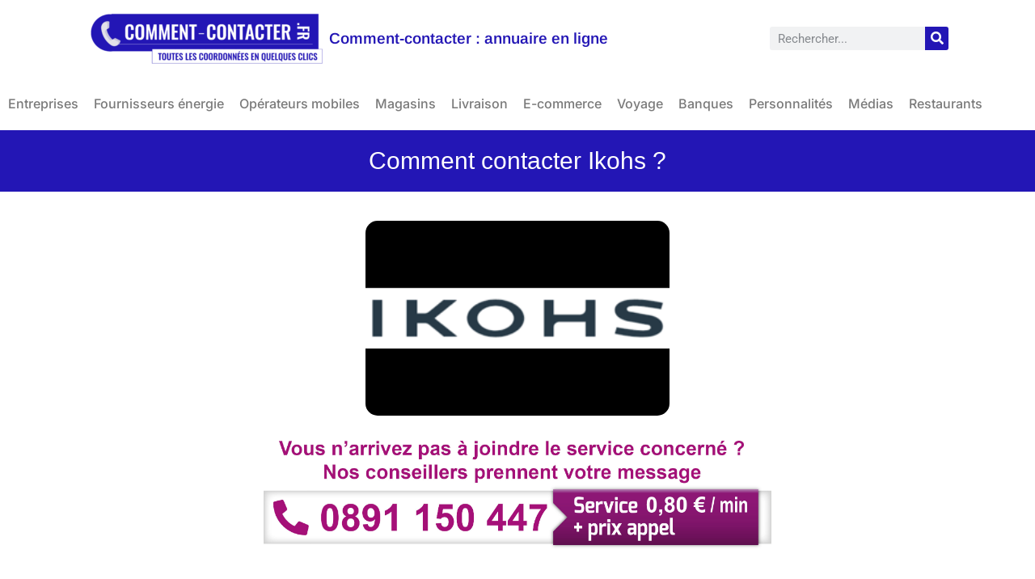

--- FILE ---
content_type: text/html; charset=UTF-8
request_url: https://comment-contacter.fr/comment-contacter-ikohs/
body_size: 22234
content:
<!doctype html>
<html dir="ltr" lang="fr-FR" prefix="og: https://ogp.me/ns#">
<head>
	<meta charset="UTF-8">
	<meta name="viewport" content="width=device-width, initial-scale=1">
	<link rel="profile" href="https://gmpg.org/xfn/11">
	<title>Comment contacter Ikohs ? – Comment-contacter : annuaire en ligne</title>

		<!-- All in One SEO Pro 4.8.1.1 - aioseo.com -->
	<meta name="description" content="Vous cherchez à joindre le service client Ikohs pour signaler le dysfonctionnement d’un appareil ? Vous souhaitez contacter un conseiller pour vous guider dans l’utilisation de votre robot aspirateur ?" />
	<meta name="robots" content="max-snippet:-1, max-image-preview:large, max-video-preview:-1" />
	<meta name="author" content="admin"/>
	<link rel="canonical" href="https://comment-contacter.fr/comment-contacter-ikohs/" />
	<meta name="generator" content="All in One SEO Pro (AIOSEO) 4.8.1.1" />
		<meta property="og:locale" content="fr_FR" />
		<meta property="og:site_name" content="Comment-contacter : annuaire en ligne – Toutes les coordonnées des services clients, assistances SAV, numéros de téléphone..." />
		<meta property="og:type" content="article" />
		<meta property="og:title" content="Comment contacter Ikohs ? – Comment-contacter : annuaire en ligne" />
		<meta property="og:description" content="Vous cherchez à joindre le service client Ikohs pour signaler le dysfonctionnement d’un appareil ? Vous souhaitez contacter un conseiller pour vous guider dans l’utilisation de votre robot aspirateur ?" />
		<meta property="og:url" content="https://comment-contacter.fr/comment-contacter-ikohs/" />
		<meta property="og:image" content="https://comment-contacter.fr/wp-content/uploads/sites/2/2020/11/logo-cut-B-comment-contacter.png" />
		<meta property="og:image:secure_url" content="https://comment-contacter.fr/wp-content/uploads/sites/2/2020/11/logo-cut-B-comment-contacter.png" />
		<meta property="og:image:width" content="2560" />
		<meta property="og:image:height" content="646" />
		<meta property="article:published_time" content="2022-10-17T21:16:28+00:00" />
		<meta property="article:modified_time" content="2023-02-27T09:06:55+00:00" />
		<meta name="twitter:card" content="summary_large_image" />
		<meta name="twitter:title" content="Comment contacter Ikohs ? – Comment-contacter : annuaire en ligne" />
		<meta name="twitter:description" content="Vous cherchez à joindre le service client Ikohs pour signaler le dysfonctionnement d’un appareil ? Vous souhaitez contacter un conseiller pour vous guider dans l’utilisation de votre robot aspirateur ?" />
		<meta name="twitter:image" content="https://comment-contacter.fr/wp-content/uploads/sites/2/2020/11/logo-cut-B-comment-contacter.png" />
		<script type="application/ld+json" class="aioseo-schema">
			{"@context":"https:\/\/schema.org","@graph":[{"@type":"BlogPosting","@id":"https:\/\/comment-contacter.fr\/comment-contacter-ikohs\/#blogposting","name":"Comment contacter Ikohs ? \u2013 Comment-contacter : annuaire en ligne","headline":"Comment contacter Ikohs\u00a0?","author":{"@id":"https:\/\/comment-contacter.fr\/author\/admin\/#author"},"publisher":{"@id":"https:\/\/comment-contacter.fr\/#organization"},"image":{"@type":"ImageObject","url":"https:\/\/comment-contacter.fr\/wp-content\/uploads\/sites\/2\/2022\/10\/contacter-Ikohs-.png","width":280,"height":180,"caption":"contacter Ikohs\u00a0"},"datePublished":"2022-10-17T23:16:28+02:00","dateModified":"2023-02-27T10:06:55+01:00","inLanguage":"fr-FR","commentCount":7,"mainEntityOfPage":{"@id":"https:\/\/comment-contacter.fr\/comment-contacter-ikohs\/#webpage"},"isPartOf":{"@id":"https:\/\/comment-contacter.fr\/comment-contacter-ikohs\/#webpage"},"articleSection":"Maison, Electrom\u00e9nager"},{"@type":"BreadcrumbList","@id":"https:\/\/comment-contacter.fr\/comment-contacter-ikohs\/#breadcrumblist","itemListElement":[{"@type":"ListItem","@id":"https:\/\/comment-contacter.fr\/#listItem","position":1,"name":"Domicile","item":"https:\/\/comment-contacter.fr\/","nextItem":{"@type":"ListItem","@id":"https:\/\/comment-contacter.fr\/comment-contacter-ikohs\/#listItem","name":"Comment contacter Ikohs\u00a0?"}},{"@type":"ListItem","@id":"https:\/\/comment-contacter.fr\/comment-contacter-ikohs\/#listItem","position":2,"name":"Comment contacter Ikohs\u00a0?","previousItem":{"@type":"ListItem","@id":"https:\/\/comment-contacter.fr\/#listItem","name":"Domicile"}}]},{"@type":"Organization","@id":"https:\/\/comment-contacter.fr\/#organization","name":"Comment-contacter : annuaire en ligne","description":"Toutes les coordonn\u00e9es des services clients, assistances SAV, num\u00e9ros de t\u00e9l\u00e9phone...","url":"https:\/\/comment-contacter.fr\/","logo":{"@type":"ImageObject","url":"https:\/\/comment-contacter.fr\/wp-content\/uploads\/sites\/2\/2020\/11\/logo-cut-B-comment-contacter.png","@id":"https:\/\/comment-contacter.fr\/comment-contacter-ikohs\/#organizationLogo","width":2560,"height":646},"image":{"@id":"https:\/\/comment-contacter.fr\/comment-contacter-ikohs\/#organizationLogo"}},{"@type":"Person","@id":"https:\/\/comment-contacter.fr\/author\/admin\/#author","url":"https:\/\/comment-contacter.fr\/author\/admin\/","name":"admin"},{"@type":"WebPage","@id":"https:\/\/comment-contacter.fr\/comment-contacter-ikohs\/#webpage","url":"https:\/\/comment-contacter.fr\/comment-contacter-ikohs\/","name":"Comment contacter Ikohs ? \u2013 Comment-contacter : annuaire en ligne","description":"Vous cherchez \u00e0 joindre le service client Ikohs pour signaler le dysfonctionnement d\u2019un appareil ? Vous souhaitez contacter un conseiller pour vous guider dans l\u2019utilisation de votre robot aspirateur ?","inLanguage":"fr-FR","isPartOf":{"@id":"https:\/\/comment-contacter.fr\/#website"},"breadcrumb":{"@id":"https:\/\/comment-contacter.fr\/comment-contacter-ikohs\/#breadcrumblist"},"author":{"@id":"https:\/\/comment-contacter.fr\/author\/admin\/#author"},"creator":{"@id":"https:\/\/comment-contacter.fr\/author\/admin\/#author"},"image":{"@type":"ImageObject","url":"https:\/\/comment-contacter.fr\/wp-content\/uploads\/sites\/2\/2022\/10\/contacter-Ikohs-.png","@id":"https:\/\/comment-contacter.fr\/comment-contacter-ikohs\/#mainImage","width":280,"height":180,"caption":"contacter Ikohs\u00a0"},"primaryImageOfPage":{"@id":"https:\/\/comment-contacter.fr\/comment-contacter-ikohs\/#mainImage"},"datePublished":"2022-10-17T23:16:28+02:00","dateModified":"2023-02-27T10:06:55+01:00"},{"@type":"WebSite","@id":"https:\/\/comment-contacter.fr\/#website","url":"https:\/\/comment-contacter.fr\/","name":"Comment-contacter : annuaire en ligne","description":"Toutes les coordonn\u00e9es des services clients, assistances SAV, num\u00e9ros de t\u00e9l\u00e9phone...","inLanguage":"fr-FR","publisher":{"@id":"https:\/\/comment-contacter.fr\/#organization"}}]}
		</script>
		<!-- All in One SEO Pro -->

<link rel="alternate" type="application/rss+xml" title="Comment-contacter : annuaire en ligne &raquo; Flux" href="https://comment-contacter.fr/feed/" />
<link rel="alternate" title="oEmbed (JSON)" type="application/json+oembed" href="https://comment-contacter.fr/wp-json/oembed/1.0/embed?url=https%3A%2F%2Fcomment-contacter.fr%2Fcomment-contacter-ikohs%2F" />
<link rel="alternate" title="oEmbed (XML)" type="text/xml+oembed" href="https://comment-contacter.fr/wp-json/oembed/1.0/embed?url=https%3A%2F%2Fcomment-contacter.fr%2Fcomment-contacter-ikohs%2F&#038;format=xml" />
<style id='wp-img-auto-sizes-contain-inline-css'>
img:is([sizes=auto i],[sizes^="auto," i]){contain-intrinsic-size:3000px 1500px}
/*# sourceURL=wp-img-auto-sizes-contain-inline-css */
</style>
<style id='wp-emoji-styles-inline-css'>

	img.wp-smiley, img.emoji {
		display: inline !important;
		border: none !important;
		box-shadow: none !important;
		height: 1em !important;
		width: 1em !important;
		margin: 0 0.07em !important;
		vertical-align: -0.1em !important;
		background: none !important;
		padding: 0 !important;
	}
/*# sourceURL=wp-emoji-styles-inline-css */
</style>
<link rel='stylesheet' id='wp-block-library-css' href='https://comment-contacter.fr/wp-includes/css/dist/block-library/style.min.css?ver=6.9' media='all' />
<style id='wp-block-heading-inline-css'>
h1:where(.wp-block-heading).has-background,h2:where(.wp-block-heading).has-background,h3:where(.wp-block-heading).has-background,h4:where(.wp-block-heading).has-background,h5:where(.wp-block-heading).has-background,h6:where(.wp-block-heading).has-background{padding:1.25em 2.375em}h1.has-text-align-left[style*=writing-mode]:where([style*=vertical-lr]),h1.has-text-align-right[style*=writing-mode]:where([style*=vertical-rl]),h2.has-text-align-left[style*=writing-mode]:where([style*=vertical-lr]),h2.has-text-align-right[style*=writing-mode]:where([style*=vertical-rl]),h3.has-text-align-left[style*=writing-mode]:where([style*=vertical-lr]),h3.has-text-align-right[style*=writing-mode]:where([style*=vertical-rl]),h4.has-text-align-left[style*=writing-mode]:where([style*=vertical-lr]),h4.has-text-align-right[style*=writing-mode]:where([style*=vertical-rl]),h5.has-text-align-left[style*=writing-mode]:where([style*=vertical-lr]),h5.has-text-align-right[style*=writing-mode]:where([style*=vertical-rl]),h6.has-text-align-left[style*=writing-mode]:where([style*=vertical-lr]),h6.has-text-align-right[style*=writing-mode]:where([style*=vertical-rl]){rotate:180deg}
/*# sourceURL=https://comment-contacter.fr/wp-includes/blocks/heading/style.min.css */
</style>
<style id='wp-block-image-inline-css'>
.wp-block-image>a,.wp-block-image>figure>a{display:inline-block}.wp-block-image img{box-sizing:border-box;height:auto;max-width:100%;vertical-align:bottom}@media not (prefers-reduced-motion){.wp-block-image img.hide{visibility:hidden}.wp-block-image img.show{animation:show-content-image .4s}}.wp-block-image[style*=border-radius] img,.wp-block-image[style*=border-radius]>a{border-radius:inherit}.wp-block-image.has-custom-border img{box-sizing:border-box}.wp-block-image.aligncenter{text-align:center}.wp-block-image.alignfull>a,.wp-block-image.alignwide>a{width:100%}.wp-block-image.alignfull img,.wp-block-image.alignwide img{height:auto;width:100%}.wp-block-image .aligncenter,.wp-block-image .alignleft,.wp-block-image .alignright,.wp-block-image.aligncenter,.wp-block-image.alignleft,.wp-block-image.alignright{display:table}.wp-block-image .aligncenter>figcaption,.wp-block-image .alignleft>figcaption,.wp-block-image .alignright>figcaption,.wp-block-image.aligncenter>figcaption,.wp-block-image.alignleft>figcaption,.wp-block-image.alignright>figcaption{caption-side:bottom;display:table-caption}.wp-block-image .alignleft{float:left;margin:.5em 1em .5em 0}.wp-block-image .alignright{float:right;margin:.5em 0 .5em 1em}.wp-block-image .aligncenter{margin-left:auto;margin-right:auto}.wp-block-image :where(figcaption){margin-bottom:1em;margin-top:.5em}.wp-block-image.is-style-circle-mask img{border-radius:9999px}@supports ((-webkit-mask-image:none) or (mask-image:none)) or (-webkit-mask-image:none){.wp-block-image.is-style-circle-mask img{border-radius:0;-webkit-mask-image:url('data:image/svg+xml;utf8,<svg viewBox="0 0 100 100" xmlns="http://www.w3.org/2000/svg"><circle cx="50" cy="50" r="50"/></svg>');mask-image:url('data:image/svg+xml;utf8,<svg viewBox="0 0 100 100" xmlns="http://www.w3.org/2000/svg"><circle cx="50" cy="50" r="50"/></svg>');mask-mode:alpha;-webkit-mask-position:center;mask-position:center;-webkit-mask-repeat:no-repeat;mask-repeat:no-repeat;-webkit-mask-size:contain;mask-size:contain}}:root :where(.wp-block-image.is-style-rounded img,.wp-block-image .is-style-rounded img){border-radius:9999px}.wp-block-image figure{margin:0}.wp-lightbox-container{display:flex;flex-direction:column;position:relative}.wp-lightbox-container img{cursor:zoom-in}.wp-lightbox-container img:hover+button{opacity:1}.wp-lightbox-container button{align-items:center;backdrop-filter:blur(16px) saturate(180%);background-color:#5a5a5a40;border:none;border-radius:4px;cursor:zoom-in;display:flex;height:20px;justify-content:center;opacity:0;padding:0;position:absolute;right:16px;text-align:center;top:16px;width:20px;z-index:100}@media not (prefers-reduced-motion){.wp-lightbox-container button{transition:opacity .2s ease}}.wp-lightbox-container button:focus-visible{outline:3px auto #5a5a5a40;outline:3px auto -webkit-focus-ring-color;outline-offset:3px}.wp-lightbox-container button:hover{cursor:pointer;opacity:1}.wp-lightbox-container button:focus{opacity:1}.wp-lightbox-container button:focus,.wp-lightbox-container button:hover,.wp-lightbox-container button:not(:hover):not(:active):not(.has-background){background-color:#5a5a5a40;border:none}.wp-lightbox-overlay{box-sizing:border-box;cursor:zoom-out;height:100vh;left:0;overflow:hidden;position:fixed;top:0;visibility:hidden;width:100%;z-index:100000}.wp-lightbox-overlay .close-button{align-items:center;cursor:pointer;display:flex;justify-content:center;min-height:40px;min-width:40px;padding:0;position:absolute;right:calc(env(safe-area-inset-right) + 16px);top:calc(env(safe-area-inset-top) + 16px);z-index:5000000}.wp-lightbox-overlay .close-button:focus,.wp-lightbox-overlay .close-button:hover,.wp-lightbox-overlay .close-button:not(:hover):not(:active):not(.has-background){background:none;border:none}.wp-lightbox-overlay .lightbox-image-container{height:var(--wp--lightbox-container-height);left:50%;overflow:hidden;position:absolute;top:50%;transform:translate(-50%,-50%);transform-origin:top left;width:var(--wp--lightbox-container-width);z-index:9999999999}.wp-lightbox-overlay .wp-block-image{align-items:center;box-sizing:border-box;display:flex;height:100%;justify-content:center;margin:0;position:relative;transform-origin:0 0;width:100%;z-index:3000000}.wp-lightbox-overlay .wp-block-image img{height:var(--wp--lightbox-image-height);min-height:var(--wp--lightbox-image-height);min-width:var(--wp--lightbox-image-width);width:var(--wp--lightbox-image-width)}.wp-lightbox-overlay .wp-block-image figcaption{display:none}.wp-lightbox-overlay button{background:none;border:none}.wp-lightbox-overlay .scrim{background-color:#fff;height:100%;opacity:.9;position:absolute;width:100%;z-index:2000000}.wp-lightbox-overlay.active{visibility:visible}@media not (prefers-reduced-motion){.wp-lightbox-overlay.active{animation:turn-on-visibility .25s both}.wp-lightbox-overlay.active img{animation:turn-on-visibility .35s both}.wp-lightbox-overlay.show-closing-animation:not(.active){animation:turn-off-visibility .35s both}.wp-lightbox-overlay.show-closing-animation:not(.active) img{animation:turn-off-visibility .25s both}.wp-lightbox-overlay.zoom.active{animation:none;opacity:1;visibility:visible}.wp-lightbox-overlay.zoom.active .lightbox-image-container{animation:lightbox-zoom-in .4s}.wp-lightbox-overlay.zoom.active .lightbox-image-container img{animation:none}.wp-lightbox-overlay.zoom.active .scrim{animation:turn-on-visibility .4s forwards}.wp-lightbox-overlay.zoom.show-closing-animation:not(.active){animation:none}.wp-lightbox-overlay.zoom.show-closing-animation:not(.active) .lightbox-image-container{animation:lightbox-zoom-out .4s}.wp-lightbox-overlay.zoom.show-closing-animation:not(.active) .lightbox-image-container img{animation:none}.wp-lightbox-overlay.zoom.show-closing-animation:not(.active) .scrim{animation:turn-off-visibility .4s forwards}}@keyframes show-content-image{0%{visibility:hidden}99%{visibility:hidden}to{visibility:visible}}@keyframes turn-on-visibility{0%{opacity:0}to{opacity:1}}@keyframes turn-off-visibility{0%{opacity:1;visibility:visible}99%{opacity:0;visibility:visible}to{opacity:0;visibility:hidden}}@keyframes lightbox-zoom-in{0%{transform:translate(calc((-100vw + var(--wp--lightbox-scrollbar-width))/2 + var(--wp--lightbox-initial-left-position)),calc(-50vh + var(--wp--lightbox-initial-top-position))) scale(var(--wp--lightbox-scale))}to{transform:translate(-50%,-50%) scale(1)}}@keyframes lightbox-zoom-out{0%{transform:translate(-50%,-50%) scale(1);visibility:visible}99%{visibility:visible}to{transform:translate(calc((-100vw + var(--wp--lightbox-scrollbar-width))/2 + var(--wp--lightbox-initial-left-position)),calc(-50vh + var(--wp--lightbox-initial-top-position))) scale(var(--wp--lightbox-scale));visibility:hidden}}
/*# sourceURL=https://comment-contacter.fr/wp-includes/blocks/image/style.min.css */
</style>
<style id='wp-block-list-inline-css'>
ol,ul{box-sizing:border-box}:root :where(.wp-block-list.has-background){padding:1.25em 2.375em}
/*# sourceURL=https://comment-contacter.fr/wp-includes/blocks/list/style.min.css */
</style>
<style id='wp-block-paragraph-inline-css'>
.is-small-text{font-size:.875em}.is-regular-text{font-size:1em}.is-large-text{font-size:2.25em}.is-larger-text{font-size:3em}.has-drop-cap:not(:focus):first-letter{float:left;font-size:8.4em;font-style:normal;font-weight:100;line-height:.68;margin:.05em .1em 0 0;text-transform:uppercase}body.rtl .has-drop-cap:not(:focus):first-letter{float:none;margin-left:.1em}p.has-drop-cap.has-background{overflow:hidden}:root :where(p.has-background){padding:1.25em 2.375em}:where(p.has-text-color:not(.has-link-color)) a{color:inherit}p.has-text-align-left[style*="writing-mode:vertical-lr"],p.has-text-align-right[style*="writing-mode:vertical-rl"]{rotate:180deg}
/*# sourceURL=https://comment-contacter.fr/wp-includes/blocks/paragraph/style.min.css */
</style>
<style id='wp-block-separator-inline-css'>
@charset "UTF-8";.wp-block-separator{border:none;border-top:2px solid}:root :where(.wp-block-separator.is-style-dots){height:auto;line-height:1;text-align:center}:root :where(.wp-block-separator.is-style-dots):before{color:currentColor;content:"···";font-family:serif;font-size:1.5em;letter-spacing:2em;padding-left:2em}.wp-block-separator.is-style-dots{background:none!important;border:none!important}
/*# sourceURL=https://comment-contacter.fr/wp-includes/blocks/separator/style.min.css */
</style>
<style id='global-styles-inline-css'>
:root{--wp--preset--aspect-ratio--square: 1;--wp--preset--aspect-ratio--4-3: 4/3;--wp--preset--aspect-ratio--3-4: 3/4;--wp--preset--aspect-ratio--3-2: 3/2;--wp--preset--aspect-ratio--2-3: 2/3;--wp--preset--aspect-ratio--16-9: 16/9;--wp--preset--aspect-ratio--9-16: 9/16;--wp--preset--color--black: #000000;--wp--preset--color--cyan-bluish-gray: #abb8c3;--wp--preset--color--white: #ffffff;--wp--preset--color--pale-pink: #f78da7;--wp--preset--color--vivid-red: #cf2e2e;--wp--preset--color--luminous-vivid-orange: #ff6900;--wp--preset--color--luminous-vivid-amber: #fcb900;--wp--preset--color--light-green-cyan: #7bdcb5;--wp--preset--color--vivid-green-cyan: #00d084;--wp--preset--color--pale-cyan-blue: #8ed1fc;--wp--preset--color--vivid-cyan-blue: #0693e3;--wp--preset--color--vivid-purple: #9b51e0;--wp--preset--gradient--vivid-cyan-blue-to-vivid-purple: linear-gradient(135deg,rgb(6,147,227) 0%,rgb(155,81,224) 100%);--wp--preset--gradient--light-green-cyan-to-vivid-green-cyan: linear-gradient(135deg,rgb(122,220,180) 0%,rgb(0,208,130) 100%);--wp--preset--gradient--luminous-vivid-amber-to-luminous-vivid-orange: linear-gradient(135deg,rgb(252,185,0) 0%,rgb(255,105,0) 100%);--wp--preset--gradient--luminous-vivid-orange-to-vivid-red: linear-gradient(135deg,rgb(255,105,0) 0%,rgb(207,46,46) 100%);--wp--preset--gradient--very-light-gray-to-cyan-bluish-gray: linear-gradient(135deg,rgb(238,238,238) 0%,rgb(169,184,195) 100%);--wp--preset--gradient--cool-to-warm-spectrum: linear-gradient(135deg,rgb(74,234,220) 0%,rgb(151,120,209) 20%,rgb(207,42,186) 40%,rgb(238,44,130) 60%,rgb(251,105,98) 80%,rgb(254,248,76) 100%);--wp--preset--gradient--blush-light-purple: linear-gradient(135deg,rgb(255,206,236) 0%,rgb(152,150,240) 100%);--wp--preset--gradient--blush-bordeaux: linear-gradient(135deg,rgb(254,205,165) 0%,rgb(254,45,45) 50%,rgb(107,0,62) 100%);--wp--preset--gradient--luminous-dusk: linear-gradient(135deg,rgb(255,203,112) 0%,rgb(199,81,192) 50%,rgb(65,88,208) 100%);--wp--preset--gradient--pale-ocean: linear-gradient(135deg,rgb(255,245,203) 0%,rgb(182,227,212) 50%,rgb(51,167,181) 100%);--wp--preset--gradient--electric-grass: linear-gradient(135deg,rgb(202,248,128) 0%,rgb(113,206,126) 100%);--wp--preset--gradient--midnight: linear-gradient(135deg,rgb(2,3,129) 0%,rgb(40,116,252) 100%);--wp--preset--font-size--small: 13px;--wp--preset--font-size--medium: 20px;--wp--preset--font-size--large: 36px;--wp--preset--font-size--x-large: 42px;--wp--preset--spacing--20: 0.44rem;--wp--preset--spacing--30: 0.67rem;--wp--preset--spacing--40: 1rem;--wp--preset--spacing--50: 1.5rem;--wp--preset--spacing--60: 2.25rem;--wp--preset--spacing--70: 3.38rem;--wp--preset--spacing--80: 5.06rem;--wp--preset--shadow--natural: 6px 6px 9px rgba(0, 0, 0, 0.2);--wp--preset--shadow--deep: 12px 12px 50px rgba(0, 0, 0, 0.4);--wp--preset--shadow--sharp: 6px 6px 0px rgba(0, 0, 0, 0.2);--wp--preset--shadow--outlined: 6px 6px 0px -3px rgb(255, 255, 255), 6px 6px rgb(0, 0, 0);--wp--preset--shadow--crisp: 6px 6px 0px rgb(0, 0, 0);}:root { --wp--style--global--content-size: 800px;--wp--style--global--wide-size: 1200px; }:where(body) { margin: 0; }.wp-site-blocks > .alignleft { float: left; margin-right: 2em; }.wp-site-blocks > .alignright { float: right; margin-left: 2em; }.wp-site-blocks > .aligncenter { justify-content: center; margin-left: auto; margin-right: auto; }:where(.wp-site-blocks) > * { margin-block-start: 24px; margin-block-end: 0; }:where(.wp-site-blocks) > :first-child { margin-block-start: 0; }:where(.wp-site-blocks) > :last-child { margin-block-end: 0; }:root { --wp--style--block-gap: 24px; }:root :where(.is-layout-flow) > :first-child{margin-block-start: 0;}:root :where(.is-layout-flow) > :last-child{margin-block-end: 0;}:root :where(.is-layout-flow) > *{margin-block-start: 24px;margin-block-end: 0;}:root :where(.is-layout-constrained) > :first-child{margin-block-start: 0;}:root :where(.is-layout-constrained) > :last-child{margin-block-end: 0;}:root :where(.is-layout-constrained) > *{margin-block-start: 24px;margin-block-end: 0;}:root :where(.is-layout-flex){gap: 24px;}:root :where(.is-layout-grid){gap: 24px;}.is-layout-flow > .alignleft{float: left;margin-inline-start: 0;margin-inline-end: 2em;}.is-layout-flow > .alignright{float: right;margin-inline-start: 2em;margin-inline-end: 0;}.is-layout-flow > .aligncenter{margin-left: auto !important;margin-right: auto !important;}.is-layout-constrained > .alignleft{float: left;margin-inline-start: 0;margin-inline-end: 2em;}.is-layout-constrained > .alignright{float: right;margin-inline-start: 2em;margin-inline-end: 0;}.is-layout-constrained > .aligncenter{margin-left: auto !important;margin-right: auto !important;}.is-layout-constrained > :where(:not(.alignleft):not(.alignright):not(.alignfull)){max-width: var(--wp--style--global--content-size);margin-left: auto !important;margin-right: auto !important;}.is-layout-constrained > .alignwide{max-width: var(--wp--style--global--wide-size);}body .is-layout-flex{display: flex;}.is-layout-flex{flex-wrap: wrap;align-items: center;}.is-layout-flex > :is(*, div){margin: 0;}body .is-layout-grid{display: grid;}.is-layout-grid > :is(*, div){margin: 0;}body{padding-top: 0px;padding-right: 0px;padding-bottom: 0px;padding-left: 0px;}a:where(:not(.wp-element-button)){text-decoration: underline;}:root :where(.wp-element-button, .wp-block-button__link){background-color: #32373c;border-width: 0;color: #fff;font-family: inherit;font-size: inherit;font-style: inherit;font-weight: inherit;letter-spacing: inherit;line-height: inherit;padding-top: calc(0.667em + 2px);padding-right: calc(1.333em + 2px);padding-bottom: calc(0.667em + 2px);padding-left: calc(1.333em + 2px);text-decoration: none;text-transform: inherit;}.has-black-color{color: var(--wp--preset--color--black) !important;}.has-cyan-bluish-gray-color{color: var(--wp--preset--color--cyan-bluish-gray) !important;}.has-white-color{color: var(--wp--preset--color--white) !important;}.has-pale-pink-color{color: var(--wp--preset--color--pale-pink) !important;}.has-vivid-red-color{color: var(--wp--preset--color--vivid-red) !important;}.has-luminous-vivid-orange-color{color: var(--wp--preset--color--luminous-vivid-orange) !important;}.has-luminous-vivid-amber-color{color: var(--wp--preset--color--luminous-vivid-amber) !important;}.has-light-green-cyan-color{color: var(--wp--preset--color--light-green-cyan) !important;}.has-vivid-green-cyan-color{color: var(--wp--preset--color--vivid-green-cyan) !important;}.has-pale-cyan-blue-color{color: var(--wp--preset--color--pale-cyan-blue) !important;}.has-vivid-cyan-blue-color{color: var(--wp--preset--color--vivid-cyan-blue) !important;}.has-vivid-purple-color{color: var(--wp--preset--color--vivid-purple) !important;}.has-black-background-color{background-color: var(--wp--preset--color--black) !important;}.has-cyan-bluish-gray-background-color{background-color: var(--wp--preset--color--cyan-bluish-gray) !important;}.has-white-background-color{background-color: var(--wp--preset--color--white) !important;}.has-pale-pink-background-color{background-color: var(--wp--preset--color--pale-pink) !important;}.has-vivid-red-background-color{background-color: var(--wp--preset--color--vivid-red) !important;}.has-luminous-vivid-orange-background-color{background-color: var(--wp--preset--color--luminous-vivid-orange) !important;}.has-luminous-vivid-amber-background-color{background-color: var(--wp--preset--color--luminous-vivid-amber) !important;}.has-light-green-cyan-background-color{background-color: var(--wp--preset--color--light-green-cyan) !important;}.has-vivid-green-cyan-background-color{background-color: var(--wp--preset--color--vivid-green-cyan) !important;}.has-pale-cyan-blue-background-color{background-color: var(--wp--preset--color--pale-cyan-blue) !important;}.has-vivid-cyan-blue-background-color{background-color: var(--wp--preset--color--vivid-cyan-blue) !important;}.has-vivid-purple-background-color{background-color: var(--wp--preset--color--vivid-purple) !important;}.has-black-border-color{border-color: var(--wp--preset--color--black) !important;}.has-cyan-bluish-gray-border-color{border-color: var(--wp--preset--color--cyan-bluish-gray) !important;}.has-white-border-color{border-color: var(--wp--preset--color--white) !important;}.has-pale-pink-border-color{border-color: var(--wp--preset--color--pale-pink) !important;}.has-vivid-red-border-color{border-color: var(--wp--preset--color--vivid-red) !important;}.has-luminous-vivid-orange-border-color{border-color: var(--wp--preset--color--luminous-vivid-orange) !important;}.has-luminous-vivid-amber-border-color{border-color: var(--wp--preset--color--luminous-vivid-amber) !important;}.has-light-green-cyan-border-color{border-color: var(--wp--preset--color--light-green-cyan) !important;}.has-vivid-green-cyan-border-color{border-color: var(--wp--preset--color--vivid-green-cyan) !important;}.has-pale-cyan-blue-border-color{border-color: var(--wp--preset--color--pale-cyan-blue) !important;}.has-vivid-cyan-blue-border-color{border-color: var(--wp--preset--color--vivid-cyan-blue) !important;}.has-vivid-purple-border-color{border-color: var(--wp--preset--color--vivid-purple) !important;}.has-vivid-cyan-blue-to-vivid-purple-gradient-background{background: var(--wp--preset--gradient--vivid-cyan-blue-to-vivid-purple) !important;}.has-light-green-cyan-to-vivid-green-cyan-gradient-background{background: var(--wp--preset--gradient--light-green-cyan-to-vivid-green-cyan) !important;}.has-luminous-vivid-amber-to-luminous-vivid-orange-gradient-background{background: var(--wp--preset--gradient--luminous-vivid-amber-to-luminous-vivid-orange) !important;}.has-luminous-vivid-orange-to-vivid-red-gradient-background{background: var(--wp--preset--gradient--luminous-vivid-orange-to-vivid-red) !important;}.has-very-light-gray-to-cyan-bluish-gray-gradient-background{background: var(--wp--preset--gradient--very-light-gray-to-cyan-bluish-gray) !important;}.has-cool-to-warm-spectrum-gradient-background{background: var(--wp--preset--gradient--cool-to-warm-spectrum) !important;}.has-blush-light-purple-gradient-background{background: var(--wp--preset--gradient--blush-light-purple) !important;}.has-blush-bordeaux-gradient-background{background: var(--wp--preset--gradient--blush-bordeaux) !important;}.has-luminous-dusk-gradient-background{background: var(--wp--preset--gradient--luminous-dusk) !important;}.has-pale-ocean-gradient-background{background: var(--wp--preset--gradient--pale-ocean) !important;}.has-electric-grass-gradient-background{background: var(--wp--preset--gradient--electric-grass) !important;}.has-midnight-gradient-background{background: var(--wp--preset--gradient--midnight) !important;}.has-small-font-size{font-size: var(--wp--preset--font-size--small) !important;}.has-medium-font-size{font-size: var(--wp--preset--font-size--medium) !important;}.has-large-font-size{font-size: var(--wp--preset--font-size--large) !important;}.has-x-large-font-size{font-size: var(--wp--preset--font-size--x-large) !important;}
/*# sourceURL=global-styles-inline-css */
</style>

<link rel='stylesheet' id='hello-elementor-css' href='https://comment-contacter.fr/wp-content/themes/hello-elementor/style.min.css?ver=3.3.0' media='all' />
<link rel='stylesheet' id='hello-elementor-theme-style-css' href='https://comment-contacter.fr/wp-content/themes/hello-elementor/theme.min.css?ver=3.3.0' media='all' />
<link rel='stylesheet' id='hello-elementor-header-footer-css' href='https://comment-contacter.fr/wp-content/themes/hello-elementor/header-footer.min.css?ver=3.3.0' media='all' />
<link rel='stylesheet' id='elementor-frontend-css' href='https://comment-contacter.fr/wp-content/plugins/elementor/assets/css/frontend.min.css?ver=3.29.2' media='all' />
<link rel='stylesheet' id='elementor-post-4859-css' href='https://comment-contacter.fr/wp-content/uploads/sites/2/elementor/css/post-4859.css?ver=1717081635' media='all' />
<link rel='stylesheet' id='widget-nav-menu-css' href='https://comment-contacter.fr/wp-content/plugins/elementor-pro/assets/css/widget-nav-menu.min.css?ver=3.28.3' media='all' />
<link rel='stylesheet' id='widget-heading-css' href='https://comment-contacter.fr/wp-content/plugins/elementor/assets/css/widget-heading.min.css?ver=3.29.2' media='all' />
<link rel='stylesheet' id='widget-spacer-css' href='https://comment-contacter.fr/wp-content/plugins/elementor/assets/css/widget-spacer.min.css?ver=3.29.2' media='all' />
<link rel='stylesheet' id='widget-image-css' href='https://comment-contacter.fr/wp-content/plugins/elementor/assets/css/widget-image.min.css?ver=3.29.2' media='all' />
<link rel='stylesheet' id='widget-post-info-css' href='https://comment-contacter.fr/wp-content/plugins/elementor-pro/assets/css/widget-post-info.min.css?ver=3.28.3' media='all' />
<link rel='stylesheet' id='widget-icon-list-css' href='https://comment-contacter.fr/wp-content/plugins/elementor/assets/css/widget-icon-list.min.css?ver=3.29.2' media='all' />
<link rel='stylesheet' id='elementor-icons-shared-0-css' href='https://comment-contacter.fr/wp-content/plugins/elementor/assets/lib/font-awesome/css/fontawesome.min.css?ver=5.15.3' media='all' />
<link rel='stylesheet' id='elementor-icons-fa-regular-css' href='https://comment-contacter.fr/wp-content/plugins/elementor/assets/lib/font-awesome/css/regular.min.css?ver=5.15.3' media='all' />
<link rel='stylesheet' id='elementor-icons-fa-solid-css' href='https://comment-contacter.fr/wp-content/plugins/elementor/assets/lib/font-awesome/css/solid.min.css?ver=5.15.3' media='all' />
<link rel='stylesheet' id='widget-posts-css' href='https://comment-contacter.fr/wp-content/plugins/elementor-pro/assets/css/widget-posts.min.css?ver=3.28.3' media='all' />
<link rel='stylesheet' id='elementor-icons-css' href='https://comment-contacter.fr/wp-content/plugins/elementor/assets/lib/eicons/css/elementor-icons.min.css?ver=5.40.0' media='all' />
<link rel='stylesheet' id='elementor-post-38051-css' href='https://comment-contacter.fr/wp-content/uploads/sites/2/elementor/css/post-38051.css?ver=1717081635' media='all' />
<link rel='stylesheet' id='elementor-post-38084-css' href='https://comment-contacter.fr/wp-content/uploads/sites/2/elementor/css/post-38084.css?ver=1746710049' media='all' />
<link rel='stylesheet' id='elementor-post-48519-css' href='https://comment-contacter.fr/wp-content/uploads/sites/2/elementor/css/post-48519.css?ver=1746785578' media='all' />
<link rel='stylesheet' id='elementor-gf-local-arimo-css' href='https://comment-contacter.fr/wp-content/uploads/sites/2/elementor/google-fonts/css/arimo.css?ver=1745328379' media='all' />
<link rel='stylesheet' id='elementor-gf-local-roboto-css' href='https://comment-contacter.fr/wp-content/uploads/sites/2/elementor/google-fonts/css/roboto.css?ver=1745328463' media='all' />
<link rel='stylesheet' id='elementor-gf-local-inter-css' href='https://comment-contacter.fr/wp-content/uploads/sites/2/elementor/google-fonts/css/inter.css?ver=1745328761' media='all' />
<link rel='stylesheet' id='elementor-gf-local-montserrat-css' href='https://comment-contacter.fr/wp-content/uploads/sites/2/elementor/google-fonts/css/montserrat.css?ver=1745328816' media='all' />
<script src="https://comment-contacter.fr/wp-includes/js/jquery/jquery.min.js?ver=3.7.1" id="jquery-core-js" type="0ad7d00f9713982488dfc469-text/javascript"></script>
<script src="https://comment-contacter.fr/wp-includes/js/jquery/jquery-migrate.min.js?ver=3.4.1" id="jquery-migrate-js" type="0ad7d00f9713982488dfc469-text/javascript"></script>
<link rel="https://api.w.org/" href="https://comment-contacter.fr/wp-json/" /><link rel="alternate" title="JSON" type="application/json" href="https://comment-contacter.fr/wp-json/wp/v2/posts/41269" /><link rel="EditURI" type="application/rsd+xml" title="RSD" href="https://comment-contacter.fr/xmlrpc.php?rsd" />
<meta name="generator" content="WordPress 6.9" />
<link rel='shortlink' href='https://comment-contacter.fr/?p=41269' />
<meta name="generator" content="Elementor 3.29.2; features: additional_custom_breakpoints, e_local_google_fonts; settings: css_print_method-external, google_font-enabled, font_display-auto">
			<style>
				.e-con.e-parent:nth-of-type(n+4):not(.e-lazyloaded):not(.e-no-lazyload),
				.e-con.e-parent:nth-of-type(n+4):not(.e-lazyloaded):not(.e-no-lazyload) * {
					background-image: none !important;
				}
				@media screen and (max-height: 1024px) {
					.e-con.e-parent:nth-of-type(n+3):not(.e-lazyloaded):not(.e-no-lazyload),
					.e-con.e-parent:nth-of-type(n+3):not(.e-lazyloaded):not(.e-no-lazyload) * {
						background-image: none !important;
					}
				}
				@media screen and (max-height: 640px) {
					.e-con.e-parent:nth-of-type(n+2):not(.e-lazyloaded):not(.e-no-lazyload),
					.e-con.e-parent:nth-of-type(n+2):not(.e-lazyloaded):not(.e-no-lazyload) * {
						background-image: none !important;
					}
				}
			</style>
			<link rel="icon" href="https://comment-contacter.fr/wp-content/uploads/sites/2/2022/09/cropped-favicon-comment-contacter-1-32x32.jpg" sizes="32x32" />
<link rel="icon" href="https://comment-contacter.fr/wp-content/uploads/sites/2/2022/09/cropped-favicon-comment-contacter-1-192x192.jpg" sizes="192x192" />
<link rel="apple-touch-icon" href="https://comment-contacter.fr/wp-content/uploads/sites/2/2022/09/cropped-favicon-comment-contacter-1-180x180.jpg" />
<meta name="msapplication-TileImage" content="https://comment-contacter.fr/wp-content/uploads/sites/2/2022/09/cropped-favicon-comment-contacter-1-270x270.jpg" />
<link rel='stylesheet' id='widget-search-form-css' href='https://comment-contacter.fr/wp-content/plugins/elementor-pro/assets/css/widget-search-form.min.css?ver=3.28.3' media='all' />
<link rel='stylesheet' id='yarppRelatedCss-css' href='https://comment-contacter.fr/wp-content/plugins/yet-another-related-posts-plugin/style/related.css?ver=5.30.11' media='all' />
<script data-cfasync="false" nonce="b6260760-bdd9-48a6-a9cf-b8b54b2b4b06">try{(function(w,d){!function(j,k,l,m){if(j.zaraz)console.error("zaraz is loaded twice");else{j[l]=j[l]||{};j[l].executed=[];j.zaraz={deferred:[],listeners:[]};j.zaraz._v="5874";j.zaraz._n="b6260760-bdd9-48a6-a9cf-b8b54b2b4b06";j.zaraz.q=[];j.zaraz._f=function(n){return async function(){var o=Array.prototype.slice.call(arguments);j.zaraz.q.push({m:n,a:o})}};for(const p of["track","set","debug"])j.zaraz[p]=j.zaraz._f(p);j.zaraz.init=()=>{var q=k.getElementsByTagName(m)[0],r=k.createElement(m),s=k.getElementsByTagName("title")[0];s&&(j[l].t=k.getElementsByTagName("title")[0].text);j[l].x=Math.random();j[l].w=j.screen.width;j[l].h=j.screen.height;j[l].j=j.innerHeight;j[l].e=j.innerWidth;j[l].l=j.location.href;j[l].r=k.referrer;j[l].k=j.screen.colorDepth;j[l].n=k.characterSet;j[l].o=(new Date).getTimezoneOffset();if(j.dataLayer)for(const t of Object.entries(Object.entries(dataLayer).reduce((u,v)=>({...u[1],...v[1]}),{})))zaraz.set(t[0],t[1],{scope:"page"});j[l].q=[];for(;j.zaraz.q.length;){const w=j.zaraz.q.shift();j[l].q.push(w)}r.defer=!0;for(const x of[localStorage,sessionStorage])Object.keys(x||{}).filter(z=>z.startsWith("_zaraz_")).forEach(y=>{try{j[l]["z_"+y.slice(7)]=JSON.parse(x.getItem(y))}catch{j[l]["z_"+y.slice(7)]=x.getItem(y)}});r.referrerPolicy="origin";r.src="/cdn-cgi/zaraz/s.js?z="+btoa(encodeURIComponent(JSON.stringify(j[l])));q.parentNode.insertBefore(r,q)};["complete","interactive"].includes(k.readyState)?zaraz.init():j.addEventListener("DOMContentLoaded",zaraz.init)}}(w,d,"zarazData","script");window.zaraz._p=async d$=>new Promise(ea=>{if(d$){d$.e&&d$.e.forEach(eb=>{try{const ec=d.querySelector("script[nonce]"),ed=ec?.nonce||ec?.getAttribute("nonce"),ee=d.createElement("script");ed&&(ee.nonce=ed);ee.innerHTML=eb;ee.onload=()=>{d.head.removeChild(ee)};d.head.appendChild(ee)}catch(ef){console.error(`Error executing script: ${eb}\n`,ef)}});Promise.allSettled((d$.f||[]).map(eg=>fetch(eg[0],eg[1])))}ea()});zaraz._p({"e":["(function(w,d){})(window,document)"]});})(window,document)}catch(e){throw fetch("/cdn-cgi/zaraz/t"),e;};</script></head>
<body class="wp-singular post-template-default single single-post postid-41269 single-format-standard wp-custom-logo wp-embed-responsive wp-theme-hello-elementor theme-default elementor-default elementor-kit-4859 elementor-page-48519">


<a class="skip-link screen-reader-text" href="#content">Aller au contenu</a>

		<header data-elementor-type="header" data-elementor-id="38051" class="elementor elementor-38051 elementor-location-header" data-elementor-post-type="elementor_library">
			<div class="elementor-element elementor-element-146490a elementor-hidden-desktop elementor-hidden-tablet e-con-full e-flex e-con e-parent" data-id="146490a" data-element_type="container" data-settings="{&quot;background_background&quot;:&quot;classic&quot;}">
				<div class="elementor-element elementor-element-d1af44a elementor-hidden-desktop elementor-hidden-tablet elementor-view-default elementor-widget elementor-widget-icon" data-id="d1af44a" data-element_type="widget" data-widget_type="icon.default">
				<div class="elementor-widget-container">
							<div class="elementor-icon-wrapper">
			<a class="elementor-icon" href="https://comment-contacter.fr">
			<i aria-hidden="true" class="fas fa-home"></i>			</a>
		</div>
						</div>
				</div>
				<div class="elementor-element elementor-element-c333065 elementor-search-form--skin-classic elementor-search-form--button-type-icon elementor-search-form--icon-search elementor-widget elementor-widget-search-form" data-id="c333065" data-element_type="widget" data-settings="{&quot;skin&quot;:&quot;classic&quot;}" data-widget_type="search-form.default">
				<div class="elementor-widget-container">
							<search role="search">
			<form class="elementor-search-form" action="https://comment-contacter.fr" method="get">
												<div class="elementor-search-form__container">
					<label class="elementor-screen-only" for="elementor-search-form-c333065">Rechercher </label>

					
					<input id="elementor-search-form-c333065" placeholder="Rechercher ..." class="elementor-search-form__input" type="search" name="s" value="">
					
											<button class="elementor-search-form__submit" type="submit" aria-label="Rechercher ">
															<i aria-hidden="true" class="fas fa-search"></i>													</button>
					
									</div>
			</form>
		</search>
						</div>
				</div>
				<div class="elementor-element elementor-element-3975e2e elementor-nav-menu--stretch elementor-nav-menu__text-align-aside elementor-nav-menu--toggle elementor-nav-menu--burger elementor-widget elementor-widget-nav-menu" data-id="3975e2e" data-element_type="widget" data-settings="{&quot;full_width&quot;:&quot;stretch&quot;,&quot;layout&quot;:&quot;dropdown&quot;,&quot;submenu_icon&quot;:{&quot;value&quot;:&quot;&lt;i class=\&quot;fas fa-caret-down\&quot;&gt;&lt;\/i&gt;&quot;,&quot;library&quot;:&quot;fa-solid&quot;},&quot;toggle&quot;:&quot;burger&quot;}" data-widget_type="nav-menu.default">
				<div class="elementor-widget-container">
							<div class="elementor-menu-toggle" role="button" tabindex="0" aria-label="Permuter le menu" aria-expanded="false">
			<i aria-hidden="true" role="presentation" class="elementor-menu-toggle__icon--open eicon-menu-bar"></i><i aria-hidden="true" role="presentation" class="elementor-menu-toggle__icon--close eicon-close"></i>		</div>
					<nav class="elementor-nav-menu--dropdown elementor-nav-menu__container" aria-hidden="true">
				<ul id="menu-2-3975e2e" class="elementor-nav-menu"><li class="menu-item menu-item-type-taxonomy menu-item-object-category menu-item-has-children menu-item-44558"><a href="https://comment-contacter.fr/categories/entreprises/" class="elementor-item" tabindex="-1">Entreprises</a>
<ul class="sub-menu elementor-nav-menu--dropdown">
	<li class="menu-item menu-item-type-taxonomy menu-item-object-category menu-item-has-children menu-item-44557"><a href="https://comment-contacter.fr/categories/service-client/" class="elementor-sub-item" tabindex="-1">Services clients, SAV</a>
	<ul class="sub-menu elementor-nav-menu--dropdown">
		<li class="menu-item menu-item-type-taxonomy menu-item-object-category menu-item-44898"><a href="https://comment-contacter.fr/categories/tutoriels/" class="elementor-sub-item" tabindex="-1">Tutoriels</a></li>
		<li class="menu-item menu-item-type-taxonomy menu-item-object-category menu-item-44879"><a href="https://comment-contacter.fr/categories/service-client/litige-reclamation-assistance/" class="elementor-sub-item" tabindex="-1">Litiges, réclamations</a></li>
	</ul>
</li>
	<li class="menu-item menu-item-type-taxonomy menu-item-object-category menu-item-has-children menu-item-44559"><a href="https://comment-contacter.fr/categories/assurances/" class="elementor-sub-item" tabindex="-1">Assurances, Mutuelles</a>
	<ul class="sub-menu elementor-nav-menu--dropdown">
		<li class="menu-item menu-item-type-taxonomy menu-item-object-category menu-item-53675"><a href="https://comment-contacter.fr/categories/assurances/allianz/" class="elementor-sub-item" tabindex="-1">Allianz &#8211; Banque et assurance</a></li>
		<li class="menu-item menu-item-type-taxonomy menu-item-object-category menu-item-53218"><a href="https://comment-contacter.fr/categories/assurances/amv-assurance/" class="elementor-sub-item" tabindex="-1">AMV Assurance moto, auto, habitation</a></li>
		<li class="menu-item menu-item-type-taxonomy menu-item-object-category menu-item-53219"><a href="https://comment-contacter.fr/categories/assurances/cnp-assurances/" class="elementor-sub-item" tabindex="-1">CNP Assurances</a></li>
		<li class="menu-item menu-item-type-taxonomy menu-item-object-category menu-item-53695"><a href="https://comment-contacter.fr/categories/assurances/mae-assurance-scolaire/" class="elementor-sub-item" tabindex="-1">MAE Assurance scolaire</a></li>
		<li class="menu-item menu-item-type-taxonomy menu-item-object-category menu-item-53696"><a href="https://comment-contacter.fr/categories/assurances/mma-assurances/" class="elementor-sub-item" tabindex="-1">MMA Assurances</a></li>
	</ul>
</li>
	<li class="menu-item menu-item-type-taxonomy menu-item-object-category menu-item-44890"><a href="https://comment-contacter.fr/categories/organisme-de-credits/" class="elementor-sub-item" tabindex="-1">Organismes de crédits</a></li>
	<li class="menu-item menu-item-type-taxonomy menu-item-object-category menu-item-has-children menu-item-44568"><a href="https://comment-contacter.fr/categories/applications/" class="elementor-sub-item" tabindex="-1">Applications mobiles</a>
	<ul class="sub-menu elementor-nav-menu--dropdown">
		<li class="menu-item menu-item-type-taxonomy menu-item-object-category menu-item-46234"><a href="https://comment-contacter.fr/categories/applications/reseaux-sociaux/" class="elementor-sub-item" tabindex="-1">Réseaux sociaux</a></li>
		<li class="menu-item menu-item-type-taxonomy menu-item-object-category menu-item-46231"><a href="https://comment-contacter.fr/categories/applications/site-de-rencontres/" class="elementor-sub-item" tabindex="-1">Site de rencontres</a></li>
	</ul>
</li>
	<li class="menu-item menu-item-type-taxonomy menu-item-object-category menu-item-44888"><a href="https://comment-contacter.fr/categories/nature-environnement/" class="elementor-sub-item" tabindex="-1">Nature &amp; environnement</a></li>
	<li class="menu-item menu-item-type-taxonomy menu-item-object-category menu-item-44563"><a href="https://comment-contacter.fr/categories/informatique-high-tech/" class="elementor-sub-item" tabindex="-1">Informatique, High Tech</a></li>
	<li class="menu-item menu-item-type-taxonomy menu-item-object-category current-post-ancestor current-menu-parent current-post-parent menu-item-44561"><a href="https://comment-contacter.fr/categories/maison-electromenager/" class="elementor-sub-item" tabindex="-1">Maison, Electroménager</a></li>
	<li class="menu-item menu-item-type-taxonomy menu-item-object-category menu-item-51392"><a href="https://comment-contacter.fr/categories/entreprises/agences-immobilieres/" class="elementor-sub-item" tabindex="-1">Agences immobilières</a></li>
	<li class="menu-item menu-item-type-taxonomy menu-item-object-category menu-item-44892"><a href="https://comment-contacter.fr/categories/pari-sportif/" class="elementor-sub-item" tabindex="-1">Paris sportifs, jeu de chance</a></li>
	<li class="menu-item menu-item-type-taxonomy menu-item-object-category menu-item-53694"><a href="https://comment-contacter.fr/categories/animaux/" class="elementor-sub-item" tabindex="-1">Animaux</a></li>
	<li class="menu-item menu-item-type-taxonomy menu-item-object-category menu-item-has-children menu-item-44577"><a href="https://comment-contacter.fr/categories/administrations/" class="elementor-sub-item" tabindex="-1">Administrations</a>
	<ul class="sub-menu elementor-nav-menu--dropdown">
		<li class="menu-item menu-item-type-taxonomy menu-item-object-category menu-item-44858"><a href="https://comment-contacter.fr/categories/administrations/prefectures/" class="elementor-sub-item" tabindex="-1">Préfectures</a></li>
		<li class="menu-item menu-item-type-taxonomy menu-item-object-category menu-item-44877"><a href="https://comment-contacter.fr/categories/administrations/institutions/" class="elementor-sub-item" tabindex="-1">Institutions</a></li>
		<li class="menu-item menu-item-type-taxonomy menu-item-object-category menu-item-45608"><a href="https://comment-contacter.fr/categories/administrations/partis-politiques/" class="elementor-sub-item" tabindex="-1">Partis politiques</a></li>
		<li class="menu-item menu-item-type-taxonomy menu-item-object-category menu-item-45607"><a href="https://comment-contacter.fr/categories/administrations/syndicats/" class="elementor-sub-item" tabindex="-1">Syndicats</a></li>
	</ul>
</li>
	<li class="menu-item menu-item-type-taxonomy menu-item-object-category menu-item-44891"><a href="https://comment-contacter.fr/categories/parc-d-attractions/" class="elementor-sub-item" tabindex="-1">Parc d&rsquo;attractions</a></li>
	<li class="menu-item menu-item-type-taxonomy menu-item-object-category menu-item-53701"><a href="https://comment-contacter.fr/categories/sante-et-bien-etre/" class="elementor-sub-item" tabindex="-1">Santé et bien-être</a></li>
	<li class="menu-item menu-item-type-taxonomy menu-item-object-category menu-item-53699"><a href="https://comment-contacter.fr/categories/entreprises/emploi-interim/" class="elementor-sub-item" tabindex="-1">Emploi, Intérim</a></li>
</ul>
</li>
<li class="menu-item menu-item-type-taxonomy menu-item-object-category menu-item-has-children menu-item-44564"><a href="https://comment-contacter.fr/categories/fournisseur-d-energie/" class="elementor-item" tabindex="-1">Fournisseurs énergie</a>
<ul class="sub-menu elementor-nav-menu--dropdown">
	<li class="menu-item menu-item-type-taxonomy menu-item-object-category menu-item-53302"><a href="https://comment-contacter.fr/categories/fournisseur-d-energie/edf/" class="elementor-sub-item" tabindex="-1">EDF &#8211; Électricité de France</a></li>
	<li class="menu-item menu-item-type-taxonomy menu-item-object-category menu-item-53303"><a href="https://comment-contacter.fr/categories/fournisseur-d-energie/engie/" class="elementor-sub-item" tabindex="-1">Engie &#8211; Fournisseur de gaz naturel</a></li>
	<li class="menu-item menu-item-type-taxonomy menu-item-object-category menu-item-53410"><a href="https://comment-contacter.fr/categories/fournisseur-d-energie/enedis/" class="elementor-sub-item" tabindex="-1">Enedis &#8211; Fournisseur d&rsquo;électricité</a></li>
	<li class="menu-item menu-item-type-taxonomy menu-item-object-category menu-item-53700"><a href="https://comment-contacter.fr/categories/fournisseur-d-energie/totalenergies/" class="elementor-sub-item" tabindex="-1">TotalEnergies</a></li>
</ul>
</li>
<li class="menu-item menu-item-type-taxonomy menu-item-object-category menu-item-has-children menu-item-44565"><a href="https://comment-contacter.fr/categories/operateurs/" class="elementor-item" tabindex="-1">Opérateurs mobiles</a>
<ul class="sub-menu elementor-nav-menu--dropdown">
	<li class="menu-item menu-item-type-taxonomy menu-item-object-category menu-item-53659"><a href="https://comment-contacter.fr/categories/operateurs/bouygues-telecom/" class="elementor-sub-item" tabindex="-1">Bouygues Telecom</a></li>
	<li class="menu-item menu-item-type-taxonomy menu-item-object-category menu-item-53667"><a href="https://comment-contacter.fr/categories/operateurs/free/" class="elementor-sub-item" tabindex="-1">Free &#8211; opérateur de téléphonie</a></li>
	<li class="menu-item menu-item-type-taxonomy menu-item-object-category menu-item-53671"><a href="https://comment-contacter.fr/categories/operateurs/orange/" class="elementor-sub-item" tabindex="-1">Orange &#8211; télécommunication</a></li>
	<li class="menu-item menu-item-type-taxonomy menu-item-object-category menu-item-53418"><a href="https://comment-contacter.fr/categories/operateurs/sfr/" class="elementor-sub-item" tabindex="-1">SFR &#8211; Société française du radiotéléphone</a></li>
</ul>
</li>
<li class="menu-item menu-item-type-taxonomy menu-item-object-category menu-item-has-children menu-item-44566"><a href="https://comment-contacter.fr/categories/grande-distribution-magasin/" class="elementor-item" tabindex="-1">Magasins</a>
<ul class="sub-menu elementor-nav-menu--dropdown">
	<li class="menu-item menu-item-type-taxonomy menu-item-object-category menu-item-44866"><a href="https://comment-contacter.fr/categories/grande-distribution-magasin/courses-en-ligne/" class="elementor-sub-item" tabindex="-1">Courses en ligne / Drive</a></li>
	<li class="menu-item menu-item-type-taxonomy menu-item-object-category menu-item-53834"><a href="https://comment-contacter.fr/categories/grande-distribution-magasin/carrefour/" class="elementor-sub-item" tabindex="-1">Carrefour</a></li>
	<li class="menu-item menu-item-type-taxonomy menu-item-object-category menu-item-53836"><a href="https://comment-contacter.fr/categories/grande-distribution-magasin/auchan/" class="elementor-sub-item" tabindex="-1">Auchan</a></li>
	<li class="menu-item menu-item-type-taxonomy menu-item-object-category menu-item-53837"><a href="https://comment-contacter.fr/categories/grande-distribution-magasin/leclerc/" class="elementor-sub-item" tabindex="-1">Leclerc</a></li>
	<li class="menu-item menu-item-type-taxonomy menu-item-object-category menu-item-53412"><a href="https://comment-contacter.fr/categories/grande-distribution-magasin/ameublement/" class="elementor-sub-item" tabindex="-1">Ameublement</a></li>
	<li class="menu-item menu-item-type-taxonomy menu-item-object-category menu-item-53301"><a href="https://comment-contacter.fr/categories/grande-distribution-magasin/enseignes-de-bricolage/" class="elementor-sub-item" tabindex="-1">Enseignes de bricolage</a></li>
	<li class="menu-item menu-item-type-taxonomy menu-item-object-category menu-item-45659"><a href="https://comment-contacter.fr/categories/grande-distribution-magasin/lingerie/" class="elementor-sub-item" tabindex="-1">Lingerie</a></li>
	<li class="menu-item menu-item-type-taxonomy menu-item-object-category menu-item-45660"><a href="https://comment-contacter.fr/categories/grande-distribution-magasin/vetements/" class="elementor-sub-item" tabindex="-1">Vêtements</a></li>
	<li class="menu-item menu-item-type-taxonomy menu-item-object-category menu-item-44867"><a href="https://comment-contacter.fr/categories/cuisine/" class="elementor-sub-item" tabindex="-1">Cuisine</a></li>
	<li class="menu-item menu-item-type-taxonomy menu-item-object-category menu-item-53069"><a href="https://comment-contacter.fr/categories/grande-distribution-magasin/bijouterie/" class="elementor-sub-item" tabindex="-1">Bijouteries, diamantaires et joailleries</a></li>
	<li class="menu-item menu-item-type-taxonomy menu-item-object-category menu-item-has-children menu-item-44574"><a href="https://comment-contacter.fr/categories/mode/" class="elementor-sub-item" tabindex="-1">Mode</a>
	<ul class="sub-menu elementor-nav-menu--dropdown">
		<li class="menu-item menu-item-type-taxonomy menu-item-object-category menu-item-44906"><a href="https://comment-contacter.fr/categories/mode/produits-de-luxe/" class="elementor-sub-item" tabindex="-1">Produits de luxe</a></li>
	</ul>
</li>
	<li class="menu-item menu-item-type-taxonomy menu-item-object-category menu-item-has-children menu-item-44896"><a href="https://comment-contacter.fr/categories/soins-beaute-parfums/" class="elementor-sub-item" tabindex="-1">Soins, beauté, parfums</a>
	<ul class="sub-menu elementor-nav-menu--dropdown">
		<li class="menu-item menu-item-type-taxonomy menu-item-object-category menu-item-51388"><a href="https://comment-contacter.fr/categories/soins-beaute-parfums/cosmetique/" class="elementor-sub-item" tabindex="-1">Cosmétiques &#8211; enseignes de produits de beauté</a></li>
	</ul>
</li>
	<li class="menu-item menu-item-type-taxonomy menu-item-object-category menu-item-44880"><a href="https://comment-contacter.fr/categories/grande-distribution-magasin/litterature-bande-dessinee/" class="elementor-sub-item" tabindex="-1">Littérature, Bande-dessinée</a></li>
	<li class="menu-item menu-item-type-taxonomy menu-item-object-category menu-item-44588"><a href="https://comment-contacter.fr/categories/sports/" class="elementor-sub-item" tabindex="-1">Sports</a></li>
	<li class="menu-item menu-item-type-taxonomy menu-item-object-category menu-item-56790"><a href="https://comment-contacter.fr/categories/grande-distribution-magasin/puericulture/" class="elementor-sub-item" tabindex="-1">Puériculture</a></li>
	<li class="menu-item menu-item-type-taxonomy menu-item-object-category menu-item-44878"><a href="https://comment-contacter.fr/categories/jouets/" class="elementor-sub-item" tabindex="-1">Jouets</a></li>
</ul>
</li>
<li class="menu-item menu-item-type-taxonomy menu-item-object-category menu-item-has-children menu-item-44562"><a href="https://comment-contacter.fr/categories/livraison/" class="elementor-item" tabindex="-1">Livraison</a>
<ul class="sub-menu elementor-nav-menu--dropdown">
	<li class="menu-item menu-item-type-taxonomy menu-item-object-category menu-item-51696"><a href="https://comment-contacter.fr/categories/livraison/chronopost/" class="elementor-sub-item" tabindex="-1">Chronopost</a></li>
	<li class="menu-item menu-item-type-taxonomy menu-item-object-category menu-item-51769"><a href="https://comment-contacter.fr/categories/livraison/dhl/" class="elementor-sub-item" tabindex="-1">DHL</a></li>
	<li class="menu-item menu-item-type-taxonomy menu-item-object-category menu-item-51695"><a href="https://comment-contacter.fr/categories/livraison/dpd-france-envoi-et-suivi-de-colis/" class="elementor-sub-item" tabindex="-1">DPD France</a></li>
	<li class="menu-item menu-item-type-taxonomy menu-item-object-category menu-item-51825"><a href="https://comment-contacter.fr/categories/livraison/fedex/" class="elementor-sub-item" tabindex="-1">FEDEX</a></li>
	<li class="menu-item menu-item-type-taxonomy menu-item-object-category menu-item-51827"><a href="https://comment-contacter.fr/categories/livraison/gls-france-livraison-et-envoi-de-colis/" class="elementor-sub-item" tabindex="-1">GLS France</a></li>
	<li class="menu-item menu-item-type-taxonomy menu-item-object-category menu-item-55264"><a href="https://comment-contacter.fr/categories/livraison/schenker/" class="elementor-sub-item" tabindex="-1">DB Schenker</a></li>
	<li class="menu-item menu-item-type-taxonomy menu-item-object-category menu-item-51773"><a href="https://comment-contacter.fr/categories/livraison/ups/" class="elementor-sub-item" tabindex="-1">UPS</a></li>
</ul>
</li>
<li class="menu-item menu-item-type-taxonomy menu-item-object-category menu-item-has-children menu-item-44569"><a href="https://comment-contacter.fr/categories/ecommerce/" class="elementor-item" tabindex="-1">E-commerce</a>
<ul class="sub-menu elementor-nav-menu--dropdown">
	<li class="menu-item menu-item-type-post_type menu-item-object-post menu-item-49120"><a href="https://comment-contacter.fr/contacter-vinted/" class="elementor-sub-item" tabindex="-1">Vinted</a></li>
	<li class="menu-item menu-item-type-taxonomy menu-item-object-category menu-item-46145"><a href="https://comment-contacter.fr/categories/ecommerce/amazon/" class="elementor-sub-item" tabindex="-1">Amazon</a></li>
	<li class="menu-item menu-item-type-taxonomy menu-item-object-category menu-item-46170"><a href="https://comment-contacter.fr/categories/ecommerce/aliexpress/" class="elementor-sub-item" tabindex="-1">AliExpress</a></li>
	<li class="menu-item menu-item-type-taxonomy menu-item-object-category menu-item-46135"><a href="https://comment-contacter.fr/categories/ecommerce/leboncoin/" class="elementor-sub-item" tabindex="-1">Leboncoin</a></li>
	<li class="menu-item menu-item-type-taxonomy menu-item-object-category menu-item-46162"><a href="https://comment-contacter.fr/categories/ecommerce/cdiscount/" class="elementor-sub-item" tabindex="-1">Cdiscount</a></li>
	<li class="menu-item menu-item-type-taxonomy menu-item-object-category menu-item-46163"><a href="https://comment-contacter.fr/categories/ecommerce/ebay/" class="elementor-sub-item" tabindex="-1">Ebay</a></li>
	<li class="menu-item menu-item-type-taxonomy menu-item-object-category menu-item-46194"><a href="https://comment-contacter.fr/categories/ecommerce/manomano/" class="elementor-sub-item" tabindex="-1">ManoMano</a></li>
	<li class="menu-item menu-item-type-taxonomy menu-item-object-category menu-item-46195"><a href="https://comment-contacter.fr/categories/ecommerce/shein/" class="elementor-sub-item" tabindex="-1">SHEIN</a></li>
	<li class="menu-item menu-item-type-taxonomy menu-item-object-category menu-item-50795"><a href="https://comment-contacter.fr/categories/ecommerce/moteur-de-recherche/" class="elementor-sub-item" tabindex="-1">Moteurs de recherche</a></li>
</ul>
</li>
<li class="menu-item menu-item-type-taxonomy menu-item-object-category menu-item-has-children menu-item-44859"><a href="https://comment-contacter.fr/categories/voyages-transports/" class="elementor-item" tabindex="-1">Voyage</a>
<ul class="sub-menu elementor-nav-menu--dropdown">
	<li class="menu-item menu-item-type-taxonomy menu-item-object-category menu-item-44579"><a href="https://comment-contacter.fr/categories/voyages-transports/compagnies-aeriennes-2/" class="elementor-sub-item" tabindex="-1">Compagnies aériennes</a></li>
	<li class="menu-item menu-item-type-taxonomy menu-item-object-category menu-item-53070"><a href="https://comment-contacter.fr/categories/voyages-transports/aeroport/" class="elementor-sub-item" tabindex="-1">Aéroports</a></li>
	<li class="menu-item menu-item-type-taxonomy menu-item-object-category menu-item-has-children menu-item-45729"><a href="https://comment-contacter.fr/categories/voyages-transports/location-de-vacances/" class="elementor-sub-item" tabindex="-1">Location de vacances</a>
	<ul class="sub-menu elementor-nav-menu--dropdown">
		<li class="menu-item menu-item-type-taxonomy menu-item-object-category menu-item-46181"><a href="https://comment-contacter.fr/categories/hotel-restaurant/booking/" class="elementor-sub-item" tabindex="-1">Booking</a></li>
	</ul>
</li>
	<li class="menu-item menu-item-type-taxonomy menu-item-object-category menu-item-56579"><a href="https://comment-contacter.fr/categories/voyages-transports/agence-de-voyage/" class="elementor-sub-item" tabindex="-1">Agence de voyage</a></li>
	<li class="menu-item menu-item-type-taxonomy menu-item-object-category menu-item-56614"><a href="https://comment-contacter.fr/categories/voyages-transports/compagnie-maritime/" class="elementor-sub-item" tabindex="-1">Compagnie maritime</a></li>
	<li class="menu-item menu-item-type-taxonomy menu-item-object-category menu-item-44578"><a href="https://comment-contacter.fr/categories/automobile-2/" class="elementor-sub-item" tabindex="-1">Automobile</a></li>
	<li class="menu-item menu-item-type-taxonomy menu-item-object-category menu-item-44576"><a href="https://comment-contacter.fr/categories/automobile/" class="elementor-sub-item" tabindex="-1">Auto-Moto</a></li>
</ul>
</li>
<li class="menu-item menu-item-type-taxonomy menu-item-object-category menu-item-has-children menu-item-44560"><a href="https://comment-contacter.fr/categories/banque/" class="elementor-item" tabindex="-1">Banques</a>
<ul class="sub-menu elementor-nav-menu--dropdown">
	<li class="menu-item menu-item-type-taxonomy menu-item-object-category menu-item-53221"><a href="https://comment-contacter.fr/categories/banque/banque-bnp/" class="elementor-sub-item" tabindex="-1">BNP Paribas</a></li>
	<li class="menu-item menu-item-type-taxonomy menu-item-object-category menu-item-53222"><a href="https://comment-contacter.fr/categories/banque/banque-caisse-depargne/" class="elementor-sub-item" tabindex="-1">Caisse d&rsquo;Épargne</a></li>
	<li class="menu-item menu-item-type-taxonomy menu-item-object-category menu-item-53226"><a href="https://comment-contacter.fr/categories/banque/banque-populaire/" class="elementor-sub-item" tabindex="-1">Banque Populaire</a></li>
	<li class="menu-item menu-item-type-taxonomy menu-item-object-category menu-item-53224"><a href="https://comment-contacter.fr/categories/banque/banque-lcl/" class="elementor-sub-item" tabindex="-1">LCL</a></li>
	<li class="menu-item menu-item-type-taxonomy menu-item-object-category menu-item-53223"><a href="https://comment-contacter.fr/categories/banque/banque-credit-agricole/" class="elementor-sub-item" tabindex="-1">Crédit Agricole</a></li>
	<li class="menu-item menu-item-type-taxonomy menu-item-object-category menu-item-53698"><a href="https://comment-contacter.fr/categories/banque/la-banque-postale/" class="elementor-sub-item" tabindex="-1">La Banque Postale</a></li>
	<li class="menu-item menu-item-type-taxonomy menu-item-object-category menu-item-53661"><a href="https://comment-contacter.fr/categories/banque/banque-credit-mutuel/" class="elementor-sub-item" tabindex="-1">Crédit Mutuel</a></li>
	<li class="menu-item menu-item-type-taxonomy menu-item-object-category menu-item-53660"><a href="https://comment-contacter.fr/categories/banque/banque-cic/" class="elementor-sub-item" tabindex="-1">CIC</a></li>
	<li class="menu-item menu-item-type-taxonomy menu-item-object-category menu-item-53673"><a href="https://comment-contacter.fr/categories/banque/banque-societe-generale/" class="elementor-sub-item" tabindex="-1">Société Générale</a></li>
	<li class="menu-item menu-item-type-taxonomy menu-item-object-category menu-item-53225"><a href="https://comment-contacter.fr/categories/banque/banque-nickel/" class="elementor-sub-item" tabindex="-1">Banque Nickel</a></li>
	<li class="menu-item menu-item-type-taxonomy menu-item-object-category menu-item-53304"><a href="https://comment-contacter.fr/categories/banque/revolut/" class="elementor-sub-item" tabindex="-1">Revolut</a></li>
	<li class="menu-item menu-item-type-taxonomy menu-item-object-category menu-item-53697"><a href="https://comment-contacter.fr/categories/banque/bforbank/" class="elementor-sub-item" tabindex="-1">BforBank &#8211; Banque en ligne</a></li>
	<li class="menu-item menu-item-type-taxonomy menu-item-object-category menu-item-53307"><a href="https://comment-contacter.fr/categories/banque/boursorama-banque/" class="elementor-sub-item" tabindex="-1">Boursorama Banque</a></li>
	<li class="menu-item menu-item-type-taxonomy menu-item-object-category menu-item-53306"><a href="https://comment-contacter.fr/categories/banque/monabanq-services-bancaires-et-assurance-s/" class="elementor-sub-item" tabindex="-1">Monabanq &#8211; services bancaires et assurances</a></li>
	<li class="menu-item menu-item-type-taxonomy menu-item-object-category menu-item-53305"><a href="https://comment-contacter.fr/categories/banque/banque-n26/" class="elementor-sub-item" tabindex="-1">Banque N26 &#8211; Banque en ligne</a></li>
</ul>
</li>
<li class="menu-item menu-item-type-taxonomy menu-item-object-category menu-item-has-children menu-item-44575"><a href="https://comment-contacter.fr/categories/artistes/" class="elementor-item" tabindex="-1">Personnalités</a>
<ul class="sub-menu elementor-nav-menu--dropdown">
	<li class="menu-item menu-item-type-taxonomy menu-item-object-category menu-item-45467"><a href="https://comment-contacter.fr/categories/artistes/acteur/" class="elementor-sub-item" tabindex="-1">Acteur</a></li>
	<li class="menu-item menu-item-type-taxonomy menu-item-object-category menu-item-45510"><a href="https://comment-contacter.fr/categories/artistes/auteur/" class="elementor-sub-item" tabindex="-1">Auteur</a></li>
	<li class="menu-item menu-item-type-taxonomy menu-item-object-category menu-item-45468"><a href="https://comment-contacter.fr/categories/artistes/chanteur/" class="elementor-sub-item" tabindex="-1">Chanteur</a></li>
	<li class="menu-item menu-item-type-taxonomy menu-item-object-category menu-item-45515"><a href="https://comment-contacter.fr/categories/artistes/humoriste/" class="elementor-sub-item" tabindex="-1">Humoriste</a></li>
	<li class="menu-item menu-item-type-taxonomy menu-item-object-category menu-item-45458"><a href="https://comment-contacter.fr/categories/artistes/influenceur/" class="elementor-sub-item" tabindex="-1">Influenceur</a></li>
	<li class="menu-item menu-item-type-taxonomy menu-item-object-category menu-item-has-children menu-item-45479"><a href="https://comment-contacter.fr/categories/artistes/sportif/" class="elementor-sub-item" tabindex="-1">Sportif</a>
	<ul class="sub-menu elementor-nav-menu--dropdown">
		<li class="menu-item menu-item-type-taxonomy menu-item-object-category menu-item-47648"><a href="https://comment-contacter.fr/categories/artistes/sportif/club-sportif/" class="elementor-sub-item" tabindex="-1">Club sportif</a></li>
	</ul>
</li>
	<li class="menu-item menu-item-type-taxonomy menu-item-object-category menu-item-45480"><a href="https://comment-contacter.fr/categories/artistes/presentateur/" class="elementor-sub-item" tabindex="-1">Présentateur</a></li>
	<li class="menu-item menu-item-type-taxonomy menu-item-object-category menu-item-has-children menu-item-44884"><a href="https://comment-contacter.fr/categories/ministre/" class="elementor-sub-item" tabindex="-1">Ministres, Députés, gouvernement</a>
	<ul class="sub-menu elementor-nav-menu--dropdown">
		<li class="menu-item menu-item-type-taxonomy menu-item-object-category menu-item-44581"><a href="https://comment-contacter.fr/categories/ministre/politiques/" class="elementor-sub-item" tabindex="-1">Politique</a></li>
	</ul>
</li>
</ul>
</li>
<li class="menu-item menu-item-type-taxonomy menu-item-object-category menu-item-has-children menu-item-44883"><a href="https://comment-contacter.fr/categories/medias/" class="elementor-item" tabindex="-1">Médias</a>
<ul class="sub-menu elementor-nav-menu--dropdown">
	<li class="menu-item menu-item-type-taxonomy menu-item-object-category menu-item-has-children menu-item-44593"><a href="https://comment-contacter.fr/categories/cinema-series-tv/" class="elementor-sub-item" tabindex="-1">Cinéma, TV</a>
	<ul class="sub-menu elementor-nav-menu--dropdown">
		<li class="menu-item menu-item-type-taxonomy menu-item-object-category menu-item-44905"><a href="https://comment-contacter.fr/categories/operateurs/tv-cable-satellite/" class="elementor-sub-item" tabindex="-1">TV, Câble, Satellite</a></li>
		<li class="menu-item menu-item-type-taxonomy menu-item-object-category menu-item-52670"><a href="https://comment-contacter.fr/categories/medias/chaine-tv/" class="elementor-sub-item" tabindex="-1">Chaînes TV et médias télévisuels</a></li>
		<li class="menu-item menu-item-type-taxonomy menu-item-object-category menu-item-44871"><a href="https://comment-contacter.fr/categories/emissions-tv/" class="elementor-sub-item" tabindex="-1">Emissions TV</a></li>
		<li class="menu-item menu-item-type-taxonomy menu-item-object-category menu-item-44904"><a href="https://comment-contacter.fr/categories/medias/telerealite/" class="elementor-sub-item" tabindex="-1">Téléréalité</a></li>
	</ul>
</li>
	<li class="menu-item menu-item-type-taxonomy menu-item-object-category menu-item-44894"><a href="https://comment-contacter.fr/categories/medias/radio/" class="elementor-sub-item" tabindex="-1">Radio</a></li>
	<li class="menu-item menu-item-type-taxonomy menu-item-object-category menu-item-44591"><a href="https://comment-contacter.fr/categories/jeux-video/" class="elementor-sub-item" tabindex="-1">Jeux vidéo</a></li>
	<li class="menu-item menu-item-type-taxonomy menu-item-object-category menu-item-47647"><a href="https://comment-contacter.fr/categories/medias/presse/" class="elementor-sub-item" tabindex="-1">Presse</a></li>
	<li class="menu-item menu-item-type-taxonomy menu-item-object-category menu-item-44594"><a href="https://comment-contacter.fr/categories/musique/" class="elementor-sub-item" tabindex="-1">Musique</a></li>
</ul>
</li>
<li class="menu-item menu-item-type-taxonomy menu-item-object-category menu-item-has-children menu-item-44875"><a href="https://comment-contacter.fr/categories/hotel-restaurant/" class="elementor-item" tabindex="-1">Restaurants</a>
<ul class="sub-menu elementor-nav-menu--dropdown">
	<li class="menu-item menu-item-type-taxonomy menu-item-object-category menu-item-44901"><a href="https://comment-contacter.fr/categories/hotel-restaurant/restauration-alimentation/" class="elementor-sub-item" tabindex="-1">Restauration, Alimentation</a></li>
</ul>
</li>
</ul>			</nav>
						</div>
				</div>
				</div>
		<div class="elementor-element elementor-element-37f207c elementor-hidden-mobile e-flex e-con-boxed e-con e-parent" data-id="37f207c" data-element_type="container" data-settings="{&quot;background_background&quot;:&quot;classic&quot;}">
					<div class="e-con-inner">
				<div class="elementor-element elementor-element-ef5cc81 elementor-hidden-mobile elementor-widget elementor-widget-theme-site-logo elementor-widget-image" data-id="ef5cc81" data-element_type="widget" data-widget_type="theme-site-logo.default">
				<div class="elementor-widget-container">
											<a href="https://comment-contacter.fr">
			<img src="https://comment-contacter.fr/wp-content/uploads/sites/2/elementor/thumbs/logo-cut-B-comment-contacter-qoxdwzsbsb5h6oxx5j2gkmawonpgjug99na0b8v01a.png" title="logo cut B &#8211; comment-contacter" alt="logo cut B - comment-contacter" loading="lazy" />				</a>
											</div>
				</div>
				<div class="elementor-element elementor-element-2022e53 elementor-hidden-mobile elementor-widget elementor-widget-theme-site-title elementor-widget-heading" data-id="2022e53" data-element_type="widget" data-widget_type="theme-site-title.default">
				<div class="elementor-widget-container">
					<p class="elementor-heading-title elementor-size-default"><a href="https://comment-contacter.fr">Comment-contacter : annuaire en ligne</a></p>				</div>
				</div>
				<div class="elementor-element elementor-element-98bf004 elementor-hidden-mobile elementor-search-form--skin-classic elementor-search-form--button-type-icon elementor-search-form--icon-search elementor-widget elementor-widget-search-form" data-id="98bf004" data-element_type="widget" data-settings="{&quot;skin&quot;:&quot;classic&quot;}" data-widget_type="search-form.default">
				<div class="elementor-widget-container">
							<search role="search">
			<form class="elementor-search-form" action="https://comment-contacter.fr" method="get">
												<div class="elementor-search-form__container">
					<label class="elementor-screen-only" for="elementor-search-form-98bf004">Rechercher </label>

					
					<input id="elementor-search-form-98bf004" placeholder="Rechercher..." class="elementor-search-form__input" type="search" name="s" value="">
					
											<button class="elementor-search-form__submit" type="submit" aria-label="Rechercher ">
															<i aria-hidden="true" class="fas fa-search"></i>													</button>
					
									</div>
			</form>
		</search>
						</div>
				</div>
					</div>
				</div>
		<div class="elementor-element elementor-element-cb93a7f e-con-full elementor-hidden-mobile e-flex e-con e-parent" data-id="cb93a7f" data-element_type="container" data-settings="{&quot;background_background&quot;:&quot;classic&quot;}" nav="" position="" z-index="">
				<div class="elementor-element elementor-element-59f31b2 elementor-nav-menu--dropdown-mobile elementor-hidden-mobile elementor-nav-menu__text-align-aside elementor-nav-menu--toggle elementor-nav-menu--burger elementor-widget elementor-widget-nav-menu" data-id="59f31b2" data-element_type="widget" data-settings="{&quot;submenu_icon&quot;:{&quot;value&quot;:&quot;&lt;i class=\&quot;\&quot;&gt;&lt;\/i&gt;&quot;,&quot;library&quot;:&quot;&quot;},&quot;layout&quot;:&quot;horizontal&quot;,&quot;toggle&quot;:&quot;burger&quot;}" z-index="" data-widget_type="nav-menu.default">
				<div class="elementor-widget-container">
								<nav aria-label="Menu" class="elementor-nav-menu--main elementor-nav-menu__container elementor-nav-menu--layout-horizontal e--pointer-underline e--animation-fade">
				<ul id="menu-1-59f31b2" class="elementor-nav-menu"><li class="menu-item menu-item-type-taxonomy menu-item-object-category menu-item-has-children menu-item-44558"><a href="https://comment-contacter.fr/categories/entreprises/" class="elementor-item">Entreprises</a>
<ul class="sub-menu elementor-nav-menu--dropdown">
	<li class="menu-item menu-item-type-taxonomy menu-item-object-category menu-item-has-children menu-item-44557"><a href="https://comment-contacter.fr/categories/service-client/" class="elementor-sub-item">Services clients, SAV</a>
	<ul class="sub-menu elementor-nav-menu--dropdown">
		<li class="menu-item menu-item-type-taxonomy menu-item-object-category menu-item-44898"><a href="https://comment-contacter.fr/categories/tutoriels/" class="elementor-sub-item">Tutoriels</a></li>
		<li class="menu-item menu-item-type-taxonomy menu-item-object-category menu-item-44879"><a href="https://comment-contacter.fr/categories/service-client/litige-reclamation-assistance/" class="elementor-sub-item">Litiges, réclamations</a></li>
	</ul>
</li>
	<li class="menu-item menu-item-type-taxonomy menu-item-object-category menu-item-has-children menu-item-44559"><a href="https://comment-contacter.fr/categories/assurances/" class="elementor-sub-item">Assurances, Mutuelles</a>
	<ul class="sub-menu elementor-nav-menu--dropdown">
		<li class="menu-item menu-item-type-taxonomy menu-item-object-category menu-item-53675"><a href="https://comment-contacter.fr/categories/assurances/allianz/" class="elementor-sub-item">Allianz &#8211; Banque et assurance</a></li>
		<li class="menu-item menu-item-type-taxonomy menu-item-object-category menu-item-53218"><a href="https://comment-contacter.fr/categories/assurances/amv-assurance/" class="elementor-sub-item">AMV Assurance moto, auto, habitation</a></li>
		<li class="menu-item menu-item-type-taxonomy menu-item-object-category menu-item-53219"><a href="https://comment-contacter.fr/categories/assurances/cnp-assurances/" class="elementor-sub-item">CNP Assurances</a></li>
		<li class="menu-item menu-item-type-taxonomy menu-item-object-category menu-item-53695"><a href="https://comment-contacter.fr/categories/assurances/mae-assurance-scolaire/" class="elementor-sub-item">MAE Assurance scolaire</a></li>
		<li class="menu-item menu-item-type-taxonomy menu-item-object-category menu-item-53696"><a href="https://comment-contacter.fr/categories/assurances/mma-assurances/" class="elementor-sub-item">MMA Assurances</a></li>
	</ul>
</li>
	<li class="menu-item menu-item-type-taxonomy menu-item-object-category menu-item-44890"><a href="https://comment-contacter.fr/categories/organisme-de-credits/" class="elementor-sub-item">Organismes de crédits</a></li>
	<li class="menu-item menu-item-type-taxonomy menu-item-object-category menu-item-has-children menu-item-44568"><a href="https://comment-contacter.fr/categories/applications/" class="elementor-sub-item">Applications mobiles</a>
	<ul class="sub-menu elementor-nav-menu--dropdown">
		<li class="menu-item menu-item-type-taxonomy menu-item-object-category menu-item-46234"><a href="https://comment-contacter.fr/categories/applications/reseaux-sociaux/" class="elementor-sub-item">Réseaux sociaux</a></li>
		<li class="menu-item menu-item-type-taxonomy menu-item-object-category menu-item-46231"><a href="https://comment-contacter.fr/categories/applications/site-de-rencontres/" class="elementor-sub-item">Site de rencontres</a></li>
	</ul>
</li>
	<li class="menu-item menu-item-type-taxonomy menu-item-object-category menu-item-44888"><a href="https://comment-contacter.fr/categories/nature-environnement/" class="elementor-sub-item">Nature &amp; environnement</a></li>
	<li class="menu-item menu-item-type-taxonomy menu-item-object-category menu-item-44563"><a href="https://comment-contacter.fr/categories/informatique-high-tech/" class="elementor-sub-item">Informatique, High Tech</a></li>
	<li class="menu-item menu-item-type-taxonomy menu-item-object-category current-post-ancestor current-menu-parent current-post-parent menu-item-44561"><a href="https://comment-contacter.fr/categories/maison-electromenager/" class="elementor-sub-item">Maison, Electroménager</a></li>
	<li class="menu-item menu-item-type-taxonomy menu-item-object-category menu-item-51392"><a href="https://comment-contacter.fr/categories/entreprises/agences-immobilieres/" class="elementor-sub-item">Agences immobilières</a></li>
	<li class="menu-item menu-item-type-taxonomy menu-item-object-category menu-item-44892"><a href="https://comment-contacter.fr/categories/pari-sportif/" class="elementor-sub-item">Paris sportifs, jeu de chance</a></li>
	<li class="menu-item menu-item-type-taxonomy menu-item-object-category menu-item-53694"><a href="https://comment-contacter.fr/categories/animaux/" class="elementor-sub-item">Animaux</a></li>
	<li class="menu-item menu-item-type-taxonomy menu-item-object-category menu-item-has-children menu-item-44577"><a href="https://comment-contacter.fr/categories/administrations/" class="elementor-sub-item">Administrations</a>
	<ul class="sub-menu elementor-nav-menu--dropdown">
		<li class="menu-item menu-item-type-taxonomy menu-item-object-category menu-item-44858"><a href="https://comment-contacter.fr/categories/administrations/prefectures/" class="elementor-sub-item">Préfectures</a></li>
		<li class="menu-item menu-item-type-taxonomy menu-item-object-category menu-item-44877"><a href="https://comment-contacter.fr/categories/administrations/institutions/" class="elementor-sub-item">Institutions</a></li>
		<li class="menu-item menu-item-type-taxonomy menu-item-object-category menu-item-45608"><a href="https://comment-contacter.fr/categories/administrations/partis-politiques/" class="elementor-sub-item">Partis politiques</a></li>
		<li class="menu-item menu-item-type-taxonomy menu-item-object-category menu-item-45607"><a href="https://comment-contacter.fr/categories/administrations/syndicats/" class="elementor-sub-item">Syndicats</a></li>
	</ul>
</li>
	<li class="menu-item menu-item-type-taxonomy menu-item-object-category menu-item-44891"><a href="https://comment-contacter.fr/categories/parc-d-attractions/" class="elementor-sub-item">Parc d&rsquo;attractions</a></li>
	<li class="menu-item menu-item-type-taxonomy menu-item-object-category menu-item-53701"><a href="https://comment-contacter.fr/categories/sante-et-bien-etre/" class="elementor-sub-item">Santé et bien-être</a></li>
	<li class="menu-item menu-item-type-taxonomy menu-item-object-category menu-item-53699"><a href="https://comment-contacter.fr/categories/entreprises/emploi-interim/" class="elementor-sub-item">Emploi, Intérim</a></li>
</ul>
</li>
<li class="menu-item menu-item-type-taxonomy menu-item-object-category menu-item-has-children menu-item-44564"><a href="https://comment-contacter.fr/categories/fournisseur-d-energie/" class="elementor-item">Fournisseurs énergie</a>
<ul class="sub-menu elementor-nav-menu--dropdown">
	<li class="menu-item menu-item-type-taxonomy menu-item-object-category menu-item-53302"><a href="https://comment-contacter.fr/categories/fournisseur-d-energie/edf/" class="elementor-sub-item">EDF &#8211; Électricité de France</a></li>
	<li class="menu-item menu-item-type-taxonomy menu-item-object-category menu-item-53303"><a href="https://comment-contacter.fr/categories/fournisseur-d-energie/engie/" class="elementor-sub-item">Engie &#8211; Fournisseur de gaz naturel</a></li>
	<li class="menu-item menu-item-type-taxonomy menu-item-object-category menu-item-53410"><a href="https://comment-contacter.fr/categories/fournisseur-d-energie/enedis/" class="elementor-sub-item">Enedis &#8211; Fournisseur d&rsquo;électricité</a></li>
	<li class="menu-item menu-item-type-taxonomy menu-item-object-category menu-item-53700"><a href="https://comment-contacter.fr/categories/fournisseur-d-energie/totalenergies/" class="elementor-sub-item">TotalEnergies</a></li>
</ul>
</li>
<li class="menu-item menu-item-type-taxonomy menu-item-object-category menu-item-has-children menu-item-44565"><a href="https://comment-contacter.fr/categories/operateurs/" class="elementor-item">Opérateurs mobiles</a>
<ul class="sub-menu elementor-nav-menu--dropdown">
	<li class="menu-item menu-item-type-taxonomy menu-item-object-category menu-item-53659"><a href="https://comment-contacter.fr/categories/operateurs/bouygues-telecom/" class="elementor-sub-item">Bouygues Telecom</a></li>
	<li class="menu-item menu-item-type-taxonomy menu-item-object-category menu-item-53667"><a href="https://comment-contacter.fr/categories/operateurs/free/" class="elementor-sub-item">Free &#8211; opérateur de téléphonie</a></li>
	<li class="menu-item menu-item-type-taxonomy menu-item-object-category menu-item-53671"><a href="https://comment-contacter.fr/categories/operateurs/orange/" class="elementor-sub-item">Orange &#8211; télécommunication</a></li>
	<li class="menu-item menu-item-type-taxonomy menu-item-object-category menu-item-53418"><a href="https://comment-contacter.fr/categories/operateurs/sfr/" class="elementor-sub-item">SFR &#8211; Société française du radiotéléphone</a></li>
</ul>
</li>
<li class="menu-item menu-item-type-taxonomy menu-item-object-category menu-item-has-children menu-item-44566"><a href="https://comment-contacter.fr/categories/grande-distribution-magasin/" class="elementor-item">Magasins</a>
<ul class="sub-menu elementor-nav-menu--dropdown">
	<li class="menu-item menu-item-type-taxonomy menu-item-object-category menu-item-44866"><a href="https://comment-contacter.fr/categories/grande-distribution-magasin/courses-en-ligne/" class="elementor-sub-item">Courses en ligne / Drive</a></li>
	<li class="menu-item menu-item-type-taxonomy menu-item-object-category menu-item-53834"><a href="https://comment-contacter.fr/categories/grande-distribution-magasin/carrefour/" class="elementor-sub-item">Carrefour</a></li>
	<li class="menu-item menu-item-type-taxonomy menu-item-object-category menu-item-53836"><a href="https://comment-contacter.fr/categories/grande-distribution-magasin/auchan/" class="elementor-sub-item">Auchan</a></li>
	<li class="menu-item menu-item-type-taxonomy menu-item-object-category menu-item-53837"><a href="https://comment-contacter.fr/categories/grande-distribution-magasin/leclerc/" class="elementor-sub-item">Leclerc</a></li>
	<li class="menu-item menu-item-type-taxonomy menu-item-object-category menu-item-53412"><a href="https://comment-contacter.fr/categories/grande-distribution-magasin/ameublement/" class="elementor-sub-item">Ameublement</a></li>
	<li class="menu-item menu-item-type-taxonomy menu-item-object-category menu-item-53301"><a href="https://comment-contacter.fr/categories/grande-distribution-magasin/enseignes-de-bricolage/" class="elementor-sub-item">Enseignes de bricolage</a></li>
	<li class="menu-item menu-item-type-taxonomy menu-item-object-category menu-item-45659"><a href="https://comment-contacter.fr/categories/grande-distribution-magasin/lingerie/" class="elementor-sub-item">Lingerie</a></li>
	<li class="menu-item menu-item-type-taxonomy menu-item-object-category menu-item-45660"><a href="https://comment-contacter.fr/categories/grande-distribution-magasin/vetements/" class="elementor-sub-item">Vêtements</a></li>
	<li class="menu-item menu-item-type-taxonomy menu-item-object-category menu-item-44867"><a href="https://comment-contacter.fr/categories/cuisine/" class="elementor-sub-item">Cuisine</a></li>
	<li class="menu-item menu-item-type-taxonomy menu-item-object-category menu-item-53069"><a href="https://comment-contacter.fr/categories/grande-distribution-magasin/bijouterie/" class="elementor-sub-item">Bijouteries, diamantaires et joailleries</a></li>
	<li class="menu-item menu-item-type-taxonomy menu-item-object-category menu-item-has-children menu-item-44574"><a href="https://comment-contacter.fr/categories/mode/" class="elementor-sub-item">Mode</a>
	<ul class="sub-menu elementor-nav-menu--dropdown">
		<li class="menu-item menu-item-type-taxonomy menu-item-object-category menu-item-44906"><a href="https://comment-contacter.fr/categories/mode/produits-de-luxe/" class="elementor-sub-item">Produits de luxe</a></li>
	</ul>
</li>
	<li class="menu-item menu-item-type-taxonomy menu-item-object-category menu-item-has-children menu-item-44896"><a href="https://comment-contacter.fr/categories/soins-beaute-parfums/" class="elementor-sub-item">Soins, beauté, parfums</a>
	<ul class="sub-menu elementor-nav-menu--dropdown">
		<li class="menu-item menu-item-type-taxonomy menu-item-object-category menu-item-51388"><a href="https://comment-contacter.fr/categories/soins-beaute-parfums/cosmetique/" class="elementor-sub-item">Cosmétiques &#8211; enseignes de produits de beauté</a></li>
	</ul>
</li>
	<li class="menu-item menu-item-type-taxonomy menu-item-object-category menu-item-44880"><a href="https://comment-contacter.fr/categories/grande-distribution-magasin/litterature-bande-dessinee/" class="elementor-sub-item">Littérature, Bande-dessinée</a></li>
	<li class="menu-item menu-item-type-taxonomy menu-item-object-category menu-item-44588"><a href="https://comment-contacter.fr/categories/sports/" class="elementor-sub-item">Sports</a></li>
	<li class="menu-item menu-item-type-taxonomy menu-item-object-category menu-item-56790"><a href="https://comment-contacter.fr/categories/grande-distribution-magasin/puericulture/" class="elementor-sub-item">Puériculture</a></li>
	<li class="menu-item menu-item-type-taxonomy menu-item-object-category menu-item-44878"><a href="https://comment-contacter.fr/categories/jouets/" class="elementor-sub-item">Jouets</a></li>
</ul>
</li>
<li class="menu-item menu-item-type-taxonomy menu-item-object-category menu-item-has-children menu-item-44562"><a href="https://comment-contacter.fr/categories/livraison/" class="elementor-item">Livraison</a>
<ul class="sub-menu elementor-nav-menu--dropdown">
	<li class="menu-item menu-item-type-taxonomy menu-item-object-category menu-item-51696"><a href="https://comment-contacter.fr/categories/livraison/chronopost/" class="elementor-sub-item">Chronopost</a></li>
	<li class="menu-item menu-item-type-taxonomy menu-item-object-category menu-item-51769"><a href="https://comment-contacter.fr/categories/livraison/dhl/" class="elementor-sub-item">DHL</a></li>
	<li class="menu-item menu-item-type-taxonomy menu-item-object-category menu-item-51695"><a href="https://comment-contacter.fr/categories/livraison/dpd-france-envoi-et-suivi-de-colis/" class="elementor-sub-item">DPD France</a></li>
	<li class="menu-item menu-item-type-taxonomy menu-item-object-category menu-item-51825"><a href="https://comment-contacter.fr/categories/livraison/fedex/" class="elementor-sub-item">FEDEX</a></li>
	<li class="menu-item menu-item-type-taxonomy menu-item-object-category menu-item-51827"><a href="https://comment-contacter.fr/categories/livraison/gls-france-livraison-et-envoi-de-colis/" class="elementor-sub-item">GLS France</a></li>
	<li class="menu-item menu-item-type-taxonomy menu-item-object-category menu-item-55264"><a href="https://comment-contacter.fr/categories/livraison/schenker/" class="elementor-sub-item">DB Schenker</a></li>
	<li class="menu-item menu-item-type-taxonomy menu-item-object-category menu-item-51773"><a href="https://comment-contacter.fr/categories/livraison/ups/" class="elementor-sub-item">UPS</a></li>
</ul>
</li>
<li class="menu-item menu-item-type-taxonomy menu-item-object-category menu-item-has-children menu-item-44569"><a href="https://comment-contacter.fr/categories/ecommerce/" class="elementor-item">E-commerce</a>
<ul class="sub-menu elementor-nav-menu--dropdown">
	<li class="menu-item menu-item-type-post_type menu-item-object-post menu-item-49120"><a href="https://comment-contacter.fr/contacter-vinted/" class="elementor-sub-item">Vinted</a></li>
	<li class="menu-item menu-item-type-taxonomy menu-item-object-category menu-item-46145"><a href="https://comment-contacter.fr/categories/ecommerce/amazon/" class="elementor-sub-item">Amazon</a></li>
	<li class="menu-item menu-item-type-taxonomy menu-item-object-category menu-item-46170"><a href="https://comment-contacter.fr/categories/ecommerce/aliexpress/" class="elementor-sub-item">AliExpress</a></li>
	<li class="menu-item menu-item-type-taxonomy menu-item-object-category menu-item-46135"><a href="https://comment-contacter.fr/categories/ecommerce/leboncoin/" class="elementor-sub-item">Leboncoin</a></li>
	<li class="menu-item menu-item-type-taxonomy menu-item-object-category menu-item-46162"><a href="https://comment-contacter.fr/categories/ecommerce/cdiscount/" class="elementor-sub-item">Cdiscount</a></li>
	<li class="menu-item menu-item-type-taxonomy menu-item-object-category menu-item-46163"><a href="https://comment-contacter.fr/categories/ecommerce/ebay/" class="elementor-sub-item">Ebay</a></li>
	<li class="menu-item menu-item-type-taxonomy menu-item-object-category menu-item-46194"><a href="https://comment-contacter.fr/categories/ecommerce/manomano/" class="elementor-sub-item">ManoMano</a></li>
	<li class="menu-item menu-item-type-taxonomy menu-item-object-category menu-item-46195"><a href="https://comment-contacter.fr/categories/ecommerce/shein/" class="elementor-sub-item">SHEIN</a></li>
	<li class="menu-item menu-item-type-taxonomy menu-item-object-category menu-item-50795"><a href="https://comment-contacter.fr/categories/ecommerce/moteur-de-recherche/" class="elementor-sub-item">Moteurs de recherche</a></li>
</ul>
</li>
<li class="menu-item menu-item-type-taxonomy menu-item-object-category menu-item-has-children menu-item-44859"><a href="https://comment-contacter.fr/categories/voyages-transports/" class="elementor-item">Voyage</a>
<ul class="sub-menu elementor-nav-menu--dropdown">
	<li class="menu-item menu-item-type-taxonomy menu-item-object-category menu-item-44579"><a href="https://comment-contacter.fr/categories/voyages-transports/compagnies-aeriennes-2/" class="elementor-sub-item">Compagnies aériennes</a></li>
	<li class="menu-item menu-item-type-taxonomy menu-item-object-category menu-item-53070"><a href="https://comment-contacter.fr/categories/voyages-transports/aeroport/" class="elementor-sub-item">Aéroports</a></li>
	<li class="menu-item menu-item-type-taxonomy menu-item-object-category menu-item-has-children menu-item-45729"><a href="https://comment-contacter.fr/categories/voyages-transports/location-de-vacances/" class="elementor-sub-item">Location de vacances</a>
	<ul class="sub-menu elementor-nav-menu--dropdown">
		<li class="menu-item menu-item-type-taxonomy menu-item-object-category menu-item-46181"><a href="https://comment-contacter.fr/categories/hotel-restaurant/booking/" class="elementor-sub-item">Booking</a></li>
	</ul>
</li>
	<li class="menu-item menu-item-type-taxonomy menu-item-object-category menu-item-56579"><a href="https://comment-contacter.fr/categories/voyages-transports/agence-de-voyage/" class="elementor-sub-item">Agence de voyage</a></li>
	<li class="menu-item menu-item-type-taxonomy menu-item-object-category menu-item-56614"><a href="https://comment-contacter.fr/categories/voyages-transports/compagnie-maritime/" class="elementor-sub-item">Compagnie maritime</a></li>
	<li class="menu-item menu-item-type-taxonomy menu-item-object-category menu-item-44578"><a href="https://comment-contacter.fr/categories/automobile-2/" class="elementor-sub-item">Automobile</a></li>
	<li class="menu-item menu-item-type-taxonomy menu-item-object-category menu-item-44576"><a href="https://comment-contacter.fr/categories/automobile/" class="elementor-sub-item">Auto-Moto</a></li>
</ul>
</li>
<li class="menu-item menu-item-type-taxonomy menu-item-object-category menu-item-has-children menu-item-44560"><a href="https://comment-contacter.fr/categories/banque/" class="elementor-item">Banques</a>
<ul class="sub-menu elementor-nav-menu--dropdown">
	<li class="menu-item menu-item-type-taxonomy menu-item-object-category menu-item-53221"><a href="https://comment-contacter.fr/categories/banque/banque-bnp/" class="elementor-sub-item">BNP Paribas</a></li>
	<li class="menu-item menu-item-type-taxonomy menu-item-object-category menu-item-53222"><a href="https://comment-contacter.fr/categories/banque/banque-caisse-depargne/" class="elementor-sub-item">Caisse d&rsquo;Épargne</a></li>
	<li class="menu-item menu-item-type-taxonomy menu-item-object-category menu-item-53226"><a href="https://comment-contacter.fr/categories/banque/banque-populaire/" class="elementor-sub-item">Banque Populaire</a></li>
	<li class="menu-item menu-item-type-taxonomy menu-item-object-category menu-item-53224"><a href="https://comment-contacter.fr/categories/banque/banque-lcl/" class="elementor-sub-item">LCL</a></li>
	<li class="menu-item menu-item-type-taxonomy menu-item-object-category menu-item-53223"><a href="https://comment-contacter.fr/categories/banque/banque-credit-agricole/" class="elementor-sub-item">Crédit Agricole</a></li>
	<li class="menu-item menu-item-type-taxonomy menu-item-object-category menu-item-53698"><a href="https://comment-contacter.fr/categories/banque/la-banque-postale/" class="elementor-sub-item">La Banque Postale</a></li>
	<li class="menu-item menu-item-type-taxonomy menu-item-object-category menu-item-53661"><a href="https://comment-contacter.fr/categories/banque/banque-credit-mutuel/" class="elementor-sub-item">Crédit Mutuel</a></li>
	<li class="menu-item menu-item-type-taxonomy menu-item-object-category menu-item-53660"><a href="https://comment-contacter.fr/categories/banque/banque-cic/" class="elementor-sub-item">CIC</a></li>
	<li class="menu-item menu-item-type-taxonomy menu-item-object-category menu-item-53673"><a href="https://comment-contacter.fr/categories/banque/banque-societe-generale/" class="elementor-sub-item">Société Générale</a></li>
	<li class="menu-item menu-item-type-taxonomy menu-item-object-category menu-item-53225"><a href="https://comment-contacter.fr/categories/banque/banque-nickel/" class="elementor-sub-item">Banque Nickel</a></li>
	<li class="menu-item menu-item-type-taxonomy menu-item-object-category menu-item-53304"><a href="https://comment-contacter.fr/categories/banque/revolut/" class="elementor-sub-item">Revolut</a></li>
	<li class="menu-item menu-item-type-taxonomy menu-item-object-category menu-item-53697"><a href="https://comment-contacter.fr/categories/banque/bforbank/" class="elementor-sub-item">BforBank &#8211; Banque en ligne</a></li>
	<li class="menu-item menu-item-type-taxonomy menu-item-object-category menu-item-53307"><a href="https://comment-contacter.fr/categories/banque/boursorama-banque/" class="elementor-sub-item">Boursorama Banque</a></li>
	<li class="menu-item menu-item-type-taxonomy menu-item-object-category menu-item-53306"><a href="https://comment-contacter.fr/categories/banque/monabanq-services-bancaires-et-assurance-s/" class="elementor-sub-item">Monabanq &#8211; services bancaires et assurances</a></li>
	<li class="menu-item menu-item-type-taxonomy menu-item-object-category menu-item-53305"><a href="https://comment-contacter.fr/categories/banque/banque-n26/" class="elementor-sub-item">Banque N26 &#8211; Banque en ligne</a></li>
</ul>
</li>
<li class="menu-item menu-item-type-taxonomy menu-item-object-category menu-item-has-children menu-item-44575"><a href="https://comment-contacter.fr/categories/artistes/" class="elementor-item">Personnalités</a>
<ul class="sub-menu elementor-nav-menu--dropdown">
	<li class="menu-item menu-item-type-taxonomy menu-item-object-category menu-item-45467"><a href="https://comment-contacter.fr/categories/artistes/acteur/" class="elementor-sub-item">Acteur</a></li>
	<li class="menu-item menu-item-type-taxonomy menu-item-object-category menu-item-45510"><a href="https://comment-contacter.fr/categories/artistes/auteur/" class="elementor-sub-item">Auteur</a></li>
	<li class="menu-item menu-item-type-taxonomy menu-item-object-category menu-item-45468"><a href="https://comment-contacter.fr/categories/artistes/chanteur/" class="elementor-sub-item">Chanteur</a></li>
	<li class="menu-item menu-item-type-taxonomy menu-item-object-category menu-item-45515"><a href="https://comment-contacter.fr/categories/artistes/humoriste/" class="elementor-sub-item">Humoriste</a></li>
	<li class="menu-item menu-item-type-taxonomy menu-item-object-category menu-item-45458"><a href="https://comment-contacter.fr/categories/artistes/influenceur/" class="elementor-sub-item">Influenceur</a></li>
	<li class="menu-item menu-item-type-taxonomy menu-item-object-category menu-item-has-children menu-item-45479"><a href="https://comment-contacter.fr/categories/artistes/sportif/" class="elementor-sub-item">Sportif</a>
	<ul class="sub-menu elementor-nav-menu--dropdown">
		<li class="menu-item menu-item-type-taxonomy menu-item-object-category menu-item-47648"><a href="https://comment-contacter.fr/categories/artistes/sportif/club-sportif/" class="elementor-sub-item">Club sportif</a></li>
	</ul>
</li>
	<li class="menu-item menu-item-type-taxonomy menu-item-object-category menu-item-45480"><a href="https://comment-contacter.fr/categories/artistes/presentateur/" class="elementor-sub-item">Présentateur</a></li>
	<li class="menu-item menu-item-type-taxonomy menu-item-object-category menu-item-has-children menu-item-44884"><a href="https://comment-contacter.fr/categories/ministre/" class="elementor-sub-item">Ministres, Députés, gouvernement</a>
	<ul class="sub-menu elementor-nav-menu--dropdown">
		<li class="menu-item menu-item-type-taxonomy menu-item-object-category menu-item-44581"><a href="https://comment-contacter.fr/categories/ministre/politiques/" class="elementor-sub-item">Politique</a></li>
	</ul>
</li>
</ul>
</li>
<li class="menu-item menu-item-type-taxonomy menu-item-object-category menu-item-has-children menu-item-44883"><a href="https://comment-contacter.fr/categories/medias/" class="elementor-item">Médias</a>
<ul class="sub-menu elementor-nav-menu--dropdown">
	<li class="menu-item menu-item-type-taxonomy menu-item-object-category menu-item-has-children menu-item-44593"><a href="https://comment-contacter.fr/categories/cinema-series-tv/" class="elementor-sub-item">Cinéma, TV</a>
	<ul class="sub-menu elementor-nav-menu--dropdown">
		<li class="menu-item menu-item-type-taxonomy menu-item-object-category menu-item-44905"><a href="https://comment-contacter.fr/categories/operateurs/tv-cable-satellite/" class="elementor-sub-item">TV, Câble, Satellite</a></li>
		<li class="menu-item menu-item-type-taxonomy menu-item-object-category menu-item-52670"><a href="https://comment-contacter.fr/categories/medias/chaine-tv/" class="elementor-sub-item">Chaînes TV et médias télévisuels</a></li>
		<li class="menu-item menu-item-type-taxonomy menu-item-object-category menu-item-44871"><a href="https://comment-contacter.fr/categories/emissions-tv/" class="elementor-sub-item">Emissions TV</a></li>
		<li class="menu-item menu-item-type-taxonomy menu-item-object-category menu-item-44904"><a href="https://comment-contacter.fr/categories/medias/telerealite/" class="elementor-sub-item">Téléréalité</a></li>
	</ul>
</li>
	<li class="menu-item menu-item-type-taxonomy menu-item-object-category menu-item-44894"><a href="https://comment-contacter.fr/categories/medias/radio/" class="elementor-sub-item">Radio</a></li>
	<li class="menu-item menu-item-type-taxonomy menu-item-object-category menu-item-44591"><a href="https://comment-contacter.fr/categories/jeux-video/" class="elementor-sub-item">Jeux vidéo</a></li>
	<li class="menu-item menu-item-type-taxonomy menu-item-object-category menu-item-47647"><a href="https://comment-contacter.fr/categories/medias/presse/" class="elementor-sub-item">Presse</a></li>
	<li class="menu-item menu-item-type-taxonomy menu-item-object-category menu-item-44594"><a href="https://comment-contacter.fr/categories/musique/" class="elementor-sub-item">Musique</a></li>
</ul>
</li>
<li class="menu-item menu-item-type-taxonomy menu-item-object-category menu-item-has-children menu-item-44875"><a href="https://comment-contacter.fr/categories/hotel-restaurant/" class="elementor-item">Restaurants</a>
<ul class="sub-menu elementor-nav-menu--dropdown">
	<li class="menu-item menu-item-type-taxonomy menu-item-object-category menu-item-44901"><a href="https://comment-contacter.fr/categories/hotel-restaurant/restauration-alimentation/" class="elementor-sub-item">Restauration, Alimentation</a></li>
</ul>
</li>
</ul>			</nav>
					<div class="elementor-menu-toggle" role="button" tabindex="0" aria-label="Permuter le menu" aria-expanded="false">
			<i aria-hidden="true" role="presentation" class="elementor-menu-toggle__icon--open eicon-menu-bar"></i><i aria-hidden="true" role="presentation" class="elementor-menu-toggle__icon--close eicon-close"></i>		</div>
					<nav class="elementor-nav-menu--dropdown elementor-nav-menu__container" aria-hidden="true">
				<ul id="menu-2-59f31b2" class="elementor-nav-menu"><li class="menu-item menu-item-type-taxonomy menu-item-object-category menu-item-has-children menu-item-44558"><a href="https://comment-contacter.fr/categories/entreprises/" class="elementor-item" tabindex="-1">Entreprises</a>
<ul class="sub-menu elementor-nav-menu--dropdown">
	<li class="menu-item menu-item-type-taxonomy menu-item-object-category menu-item-has-children menu-item-44557"><a href="https://comment-contacter.fr/categories/service-client/" class="elementor-sub-item" tabindex="-1">Services clients, SAV</a>
	<ul class="sub-menu elementor-nav-menu--dropdown">
		<li class="menu-item menu-item-type-taxonomy menu-item-object-category menu-item-44898"><a href="https://comment-contacter.fr/categories/tutoriels/" class="elementor-sub-item" tabindex="-1">Tutoriels</a></li>
		<li class="menu-item menu-item-type-taxonomy menu-item-object-category menu-item-44879"><a href="https://comment-contacter.fr/categories/service-client/litige-reclamation-assistance/" class="elementor-sub-item" tabindex="-1">Litiges, réclamations</a></li>
	</ul>
</li>
	<li class="menu-item menu-item-type-taxonomy menu-item-object-category menu-item-has-children menu-item-44559"><a href="https://comment-contacter.fr/categories/assurances/" class="elementor-sub-item" tabindex="-1">Assurances, Mutuelles</a>
	<ul class="sub-menu elementor-nav-menu--dropdown">
		<li class="menu-item menu-item-type-taxonomy menu-item-object-category menu-item-53675"><a href="https://comment-contacter.fr/categories/assurances/allianz/" class="elementor-sub-item" tabindex="-1">Allianz &#8211; Banque et assurance</a></li>
		<li class="menu-item menu-item-type-taxonomy menu-item-object-category menu-item-53218"><a href="https://comment-contacter.fr/categories/assurances/amv-assurance/" class="elementor-sub-item" tabindex="-1">AMV Assurance moto, auto, habitation</a></li>
		<li class="menu-item menu-item-type-taxonomy menu-item-object-category menu-item-53219"><a href="https://comment-contacter.fr/categories/assurances/cnp-assurances/" class="elementor-sub-item" tabindex="-1">CNP Assurances</a></li>
		<li class="menu-item menu-item-type-taxonomy menu-item-object-category menu-item-53695"><a href="https://comment-contacter.fr/categories/assurances/mae-assurance-scolaire/" class="elementor-sub-item" tabindex="-1">MAE Assurance scolaire</a></li>
		<li class="menu-item menu-item-type-taxonomy menu-item-object-category menu-item-53696"><a href="https://comment-contacter.fr/categories/assurances/mma-assurances/" class="elementor-sub-item" tabindex="-1">MMA Assurances</a></li>
	</ul>
</li>
	<li class="menu-item menu-item-type-taxonomy menu-item-object-category menu-item-44890"><a href="https://comment-contacter.fr/categories/organisme-de-credits/" class="elementor-sub-item" tabindex="-1">Organismes de crédits</a></li>
	<li class="menu-item menu-item-type-taxonomy menu-item-object-category menu-item-has-children menu-item-44568"><a href="https://comment-contacter.fr/categories/applications/" class="elementor-sub-item" tabindex="-1">Applications mobiles</a>
	<ul class="sub-menu elementor-nav-menu--dropdown">
		<li class="menu-item menu-item-type-taxonomy menu-item-object-category menu-item-46234"><a href="https://comment-contacter.fr/categories/applications/reseaux-sociaux/" class="elementor-sub-item" tabindex="-1">Réseaux sociaux</a></li>
		<li class="menu-item menu-item-type-taxonomy menu-item-object-category menu-item-46231"><a href="https://comment-contacter.fr/categories/applications/site-de-rencontres/" class="elementor-sub-item" tabindex="-1">Site de rencontres</a></li>
	</ul>
</li>
	<li class="menu-item menu-item-type-taxonomy menu-item-object-category menu-item-44888"><a href="https://comment-contacter.fr/categories/nature-environnement/" class="elementor-sub-item" tabindex="-1">Nature &amp; environnement</a></li>
	<li class="menu-item menu-item-type-taxonomy menu-item-object-category menu-item-44563"><a href="https://comment-contacter.fr/categories/informatique-high-tech/" class="elementor-sub-item" tabindex="-1">Informatique, High Tech</a></li>
	<li class="menu-item menu-item-type-taxonomy menu-item-object-category current-post-ancestor current-menu-parent current-post-parent menu-item-44561"><a href="https://comment-contacter.fr/categories/maison-electromenager/" class="elementor-sub-item" tabindex="-1">Maison, Electroménager</a></li>
	<li class="menu-item menu-item-type-taxonomy menu-item-object-category menu-item-51392"><a href="https://comment-contacter.fr/categories/entreprises/agences-immobilieres/" class="elementor-sub-item" tabindex="-1">Agences immobilières</a></li>
	<li class="menu-item menu-item-type-taxonomy menu-item-object-category menu-item-44892"><a href="https://comment-contacter.fr/categories/pari-sportif/" class="elementor-sub-item" tabindex="-1">Paris sportifs, jeu de chance</a></li>
	<li class="menu-item menu-item-type-taxonomy menu-item-object-category menu-item-53694"><a href="https://comment-contacter.fr/categories/animaux/" class="elementor-sub-item" tabindex="-1">Animaux</a></li>
	<li class="menu-item menu-item-type-taxonomy menu-item-object-category menu-item-has-children menu-item-44577"><a href="https://comment-contacter.fr/categories/administrations/" class="elementor-sub-item" tabindex="-1">Administrations</a>
	<ul class="sub-menu elementor-nav-menu--dropdown">
		<li class="menu-item menu-item-type-taxonomy menu-item-object-category menu-item-44858"><a href="https://comment-contacter.fr/categories/administrations/prefectures/" class="elementor-sub-item" tabindex="-1">Préfectures</a></li>
		<li class="menu-item menu-item-type-taxonomy menu-item-object-category menu-item-44877"><a href="https://comment-contacter.fr/categories/administrations/institutions/" class="elementor-sub-item" tabindex="-1">Institutions</a></li>
		<li class="menu-item menu-item-type-taxonomy menu-item-object-category menu-item-45608"><a href="https://comment-contacter.fr/categories/administrations/partis-politiques/" class="elementor-sub-item" tabindex="-1">Partis politiques</a></li>
		<li class="menu-item menu-item-type-taxonomy menu-item-object-category menu-item-45607"><a href="https://comment-contacter.fr/categories/administrations/syndicats/" class="elementor-sub-item" tabindex="-1">Syndicats</a></li>
	</ul>
</li>
	<li class="menu-item menu-item-type-taxonomy menu-item-object-category menu-item-44891"><a href="https://comment-contacter.fr/categories/parc-d-attractions/" class="elementor-sub-item" tabindex="-1">Parc d&rsquo;attractions</a></li>
	<li class="menu-item menu-item-type-taxonomy menu-item-object-category menu-item-53701"><a href="https://comment-contacter.fr/categories/sante-et-bien-etre/" class="elementor-sub-item" tabindex="-1">Santé et bien-être</a></li>
	<li class="menu-item menu-item-type-taxonomy menu-item-object-category menu-item-53699"><a href="https://comment-contacter.fr/categories/entreprises/emploi-interim/" class="elementor-sub-item" tabindex="-1">Emploi, Intérim</a></li>
</ul>
</li>
<li class="menu-item menu-item-type-taxonomy menu-item-object-category menu-item-has-children menu-item-44564"><a href="https://comment-contacter.fr/categories/fournisseur-d-energie/" class="elementor-item" tabindex="-1">Fournisseurs énergie</a>
<ul class="sub-menu elementor-nav-menu--dropdown">
	<li class="menu-item menu-item-type-taxonomy menu-item-object-category menu-item-53302"><a href="https://comment-contacter.fr/categories/fournisseur-d-energie/edf/" class="elementor-sub-item" tabindex="-1">EDF &#8211; Électricité de France</a></li>
	<li class="menu-item menu-item-type-taxonomy menu-item-object-category menu-item-53303"><a href="https://comment-contacter.fr/categories/fournisseur-d-energie/engie/" class="elementor-sub-item" tabindex="-1">Engie &#8211; Fournisseur de gaz naturel</a></li>
	<li class="menu-item menu-item-type-taxonomy menu-item-object-category menu-item-53410"><a href="https://comment-contacter.fr/categories/fournisseur-d-energie/enedis/" class="elementor-sub-item" tabindex="-1">Enedis &#8211; Fournisseur d&rsquo;électricité</a></li>
	<li class="menu-item menu-item-type-taxonomy menu-item-object-category menu-item-53700"><a href="https://comment-contacter.fr/categories/fournisseur-d-energie/totalenergies/" class="elementor-sub-item" tabindex="-1">TotalEnergies</a></li>
</ul>
</li>
<li class="menu-item menu-item-type-taxonomy menu-item-object-category menu-item-has-children menu-item-44565"><a href="https://comment-contacter.fr/categories/operateurs/" class="elementor-item" tabindex="-1">Opérateurs mobiles</a>
<ul class="sub-menu elementor-nav-menu--dropdown">
	<li class="menu-item menu-item-type-taxonomy menu-item-object-category menu-item-53659"><a href="https://comment-contacter.fr/categories/operateurs/bouygues-telecom/" class="elementor-sub-item" tabindex="-1">Bouygues Telecom</a></li>
	<li class="menu-item menu-item-type-taxonomy menu-item-object-category menu-item-53667"><a href="https://comment-contacter.fr/categories/operateurs/free/" class="elementor-sub-item" tabindex="-1">Free &#8211; opérateur de téléphonie</a></li>
	<li class="menu-item menu-item-type-taxonomy menu-item-object-category menu-item-53671"><a href="https://comment-contacter.fr/categories/operateurs/orange/" class="elementor-sub-item" tabindex="-1">Orange &#8211; télécommunication</a></li>
	<li class="menu-item menu-item-type-taxonomy menu-item-object-category menu-item-53418"><a href="https://comment-contacter.fr/categories/operateurs/sfr/" class="elementor-sub-item" tabindex="-1">SFR &#8211; Société française du radiotéléphone</a></li>
</ul>
</li>
<li class="menu-item menu-item-type-taxonomy menu-item-object-category menu-item-has-children menu-item-44566"><a href="https://comment-contacter.fr/categories/grande-distribution-magasin/" class="elementor-item" tabindex="-1">Magasins</a>
<ul class="sub-menu elementor-nav-menu--dropdown">
	<li class="menu-item menu-item-type-taxonomy menu-item-object-category menu-item-44866"><a href="https://comment-contacter.fr/categories/grande-distribution-magasin/courses-en-ligne/" class="elementor-sub-item" tabindex="-1">Courses en ligne / Drive</a></li>
	<li class="menu-item menu-item-type-taxonomy menu-item-object-category menu-item-53834"><a href="https://comment-contacter.fr/categories/grande-distribution-magasin/carrefour/" class="elementor-sub-item" tabindex="-1">Carrefour</a></li>
	<li class="menu-item menu-item-type-taxonomy menu-item-object-category menu-item-53836"><a href="https://comment-contacter.fr/categories/grande-distribution-magasin/auchan/" class="elementor-sub-item" tabindex="-1">Auchan</a></li>
	<li class="menu-item menu-item-type-taxonomy menu-item-object-category menu-item-53837"><a href="https://comment-contacter.fr/categories/grande-distribution-magasin/leclerc/" class="elementor-sub-item" tabindex="-1">Leclerc</a></li>
	<li class="menu-item menu-item-type-taxonomy menu-item-object-category menu-item-53412"><a href="https://comment-contacter.fr/categories/grande-distribution-magasin/ameublement/" class="elementor-sub-item" tabindex="-1">Ameublement</a></li>
	<li class="menu-item menu-item-type-taxonomy menu-item-object-category menu-item-53301"><a href="https://comment-contacter.fr/categories/grande-distribution-magasin/enseignes-de-bricolage/" class="elementor-sub-item" tabindex="-1">Enseignes de bricolage</a></li>
	<li class="menu-item menu-item-type-taxonomy menu-item-object-category menu-item-45659"><a href="https://comment-contacter.fr/categories/grande-distribution-magasin/lingerie/" class="elementor-sub-item" tabindex="-1">Lingerie</a></li>
	<li class="menu-item menu-item-type-taxonomy menu-item-object-category menu-item-45660"><a href="https://comment-contacter.fr/categories/grande-distribution-magasin/vetements/" class="elementor-sub-item" tabindex="-1">Vêtements</a></li>
	<li class="menu-item menu-item-type-taxonomy menu-item-object-category menu-item-44867"><a href="https://comment-contacter.fr/categories/cuisine/" class="elementor-sub-item" tabindex="-1">Cuisine</a></li>
	<li class="menu-item menu-item-type-taxonomy menu-item-object-category menu-item-53069"><a href="https://comment-contacter.fr/categories/grande-distribution-magasin/bijouterie/" class="elementor-sub-item" tabindex="-1">Bijouteries, diamantaires et joailleries</a></li>
	<li class="menu-item menu-item-type-taxonomy menu-item-object-category menu-item-has-children menu-item-44574"><a href="https://comment-contacter.fr/categories/mode/" class="elementor-sub-item" tabindex="-1">Mode</a>
	<ul class="sub-menu elementor-nav-menu--dropdown">
		<li class="menu-item menu-item-type-taxonomy menu-item-object-category menu-item-44906"><a href="https://comment-contacter.fr/categories/mode/produits-de-luxe/" class="elementor-sub-item" tabindex="-1">Produits de luxe</a></li>
	</ul>
</li>
	<li class="menu-item menu-item-type-taxonomy menu-item-object-category menu-item-has-children menu-item-44896"><a href="https://comment-contacter.fr/categories/soins-beaute-parfums/" class="elementor-sub-item" tabindex="-1">Soins, beauté, parfums</a>
	<ul class="sub-menu elementor-nav-menu--dropdown">
		<li class="menu-item menu-item-type-taxonomy menu-item-object-category menu-item-51388"><a href="https://comment-contacter.fr/categories/soins-beaute-parfums/cosmetique/" class="elementor-sub-item" tabindex="-1">Cosmétiques &#8211; enseignes de produits de beauté</a></li>
	</ul>
</li>
	<li class="menu-item menu-item-type-taxonomy menu-item-object-category menu-item-44880"><a href="https://comment-contacter.fr/categories/grande-distribution-magasin/litterature-bande-dessinee/" class="elementor-sub-item" tabindex="-1">Littérature, Bande-dessinée</a></li>
	<li class="menu-item menu-item-type-taxonomy menu-item-object-category menu-item-44588"><a href="https://comment-contacter.fr/categories/sports/" class="elementor-sub-item" tabindex="-1">Sports</a></li>
	<li class="menu-item menu-item-type-taxonomy menu-item-object-category menu-item-56790"><a href="https://comment-contacter.fr/categories/grande-distribution-magasin/puericulture/" class="elementor-sub-item" tabindex="-1">Puériculture</a></li>
	<li class="menu-item menu-item-type-taxonomy menu-item-object-category menu-item-44878"><a href="https://comment-contacter.fr/categories/jouets/" class="elementor-sub-item" tabindex="-1">Jouets</a></li>
</ul>
</li>
<li class="menu-item menu-item-type-taxonomy menu-item-object-category menu-item-has-children menu-item-44562"><a href="https://comment-contacter.fr/categories/livraison/" class="elementor-item" tabindex="-1">Livraison</a>
<ul class="sub-menu elementor-nav-menu--dropdown">
	<li class="menu-item menu-item-type-taxonomy menu-item-object-category menu-item-51696"><a href="https://comment-contacter.fr/categories/livraison/chronopost/" class="elementor-sub-item" tabindex="-1">Chronopost</a></li>
	<li class="menu-item menu-item-type-taxonomy menu-item-object-category menu-item-51769"><a href="https://comment-contacter.fr/categories/livraison/dhl/" class="elementor-sub-item" tabindex="-1">DHL</a></li>
	<li class="menu-item menu-item-type-taxonomy menu-item-object-category menu-item-51695"><a href="https://comment-contacter.fr/categories/livraison/dpd-france-envoi-et-suivi-de-colis/" class="elementor-sub-item" tabindex="-1">DPD France</a></li>
	<li class="menu-item menu-item-type-taxonomy menu-item-object-category menu-item-51825"><a href="https://comment-contacter.fr/categories/livraison/fedex/" class="elementor-sub-item" tabindex="-1">FEDEX</a></li>
	<li class="menu-item menu-item-type-taxonomy menu-item-object-category menu-item-51827"><a href="https://comment-contacter.fr/categories/livraison/gls-france-livraison-et-envoi-de-colis/" class="elementor-sub-item" tabindex="-1">GLS France</a></li>
	<li class="menu-item menu-item-type-taxonomy menu-item-object-category menu-item-55264"><a href="https://comment-contacter.fr/categories/livraison/schenker/" class="elementor-sub-item" tabindex="-1">DB Schenker</a></li>
	<li class="menu-item menu-item-type-taxonomy menu-item-object-category menu-item-51773"><a href="https://comment-contacter.fr/categories/livraison/ups/" class="elementor-sub-item" tabindex="-1">UPS</a></li>
</ul>
</li>
<li class="menu-item menu-item-type-taxonomy menu-item-object-category menu-item-has-children menu-item-44569"><a href="https://comment-contacter.fr/categories/ecommerce/" class="elementor-item" tabindex="-1">E-commerce</a>
<ul class="sub-menu elementor-nav-menu--dropdown">
	<li class="menu-item menu-item-type-post_type menu-item-object-post menu-item-49120"><a href="https://comment-contacter.fr/contacter-vinted/" class="elementor-sub-item" tabindex="-1">Vinted</a></li>
	<li class="menu-item menu-item-type-taxonomy menu-item-object-category menu-item-46145"><a href="https://comment-contacter.fr/categories/ecommerce/amazon/" class="elementor-sub-item" tabindex="-1">Amazon</a></li>
	<li class="menu-item menu-item-type-taxonomy menu-item-object-category menu-item-46170"><a href="https://comment-contacter.fr/categories/ecommerce/aliexpress/" class="elementor-sub-item" tabindex="-1">AliExpress</a></li>
	<li class="menu-item menu-item-type-taxonomy menu-item-object-category menu-item-46135"><a href="https://comment-contacter.fr/categories/ecommerce/leboncoin/" class="elementor-sub-item" tabindex="-1">Leboncoin</a></li>
	<li class="menu-item menu-item-type-taxonomy menu-item-object-category menu-item-46162"><a href="https://comment-contacter.fr/categories/ecommerce/cdiscount/" class="elementor-sub-item" tabindex="-1">Cdiscount</a></li>
	<li class="menu-item menu-item-type-taxonomy menu-item-object-category menu-item-46163"><a href="https://comment-contacter.fr/categories/ecommerce/ebay/" class="elementor-sub-item" tabindex="-1">Ebay</a></li>
	<li class="menu-item menu-item-type-taxonomy menu-item-object-category menu-item-46194"><a href="https://comment-contacter.fr/categories/ecommerce/manomano/" class="elementor-sub-item" tabindex="-1">ManoMano</a></li>
	<li class="menu-item menu-item-type-taxonomy menu-item-object-category menu-item-46195"><a href="https://comment-contacter.fr/categories/ecommerce/shein/" class="elementor-sub-item" tabindex="-1">SHEIN</a></li>
	<li class="menu-item menu-item-type-taxonomy menu-item-object-category menu-item-50795"><a href="https://comment-contacter.fr/categories/ecommerce/moteur-de-recherche/" class="elementor-sub-item" tabindex="-1">Moteurs de recherche</a></li>
</ul>
</li>
<li class="menu-item menu-item-type-taxonomy menu-item-object-category menu-item-has-children menu-item-44859"><a href="https://comment-contacter.fr/categories/voyages-transports/" class="elementor-item" tabindex="-1">Voyage</a>
<ul class="sub-menu elementor-nav-menu--dropdown">
	<li class="menu-item menu-item-type-taxonomy menu-item-object-category menu-item-44579"><a href="https://comment-contacter.fr/categories/voyages-transports/compagnies-aeriennes-2/" class="elementor-sub-item" tabindex="-1">Compagnies aériennes</a></li>
	<li class="menu-item menu-item-type-taxonomy menu-item-object-category menu-item-53070"><a href="https://comment-contacter.fr/categories/voyages-transports/aeroport/" class="elementor-sub-item" tabindex="-1">Aéroports</a></li>
	<li class="menu-item menu-item-type-taxonomy menu-item-object-category menu-item-has-children menu-item-45729"><a href="https://comment-contacter.fr/categories/voyages-transports/location-de-vacances/" class="elementor-sub-item" tabindex="-1">Location de vacances</a>
	<ul class="sub-menu elementor-nav-menu--dropdown">
		<li class="menu-item menu-item-type-taxonomy menu-item-object-category menu-item-46181"><a href="https://comment-contacter.fr/categories/hotel-restaurant/booking/" class="elementor-sub-item" tabindex="-1">Booking</a></li>
	</ul>
</li>
	<li class="menu-item menu-item-type-taxonomy menu-item-object-category menu-item-56579"><a href="https://comment-contacter.fr/categories/voyages-transports/agence-de-voyage/" class="elementor-sub-item" tabindex="-1">Agence de voyage</a></li>
	<li class="menu-item menu-item-type-taxonomy menu-item-object-category menu-item-56614"><a href="https://comment-contacter.fr/categories/voyages-transports/compagnie-maritime/" class="elementor-sub-item" tabindex="-1">Compagnie maritime</a></li>
	<li class="menu-item menu-item-type-taxonomy menu-item-object-category menu-item-44578"><a href="https://comment-contacter.fr/categories/automobile-2/" class="elementor-sub-item" tabindex="-1">Automobile</a></li>
	<li class="menu-item menu-item-type-taxonomy menu-item-object-category menu-item-44576"><a href="https://comment-contacter.fr/categories/automobile/" class="elementor-sub-item" tabindex="-1">Auto-Moto</a></li>
</ul>
</li>
<li class="menu-item menu-item-type-taxonomy menu-item-object-category menu-item-has-children menu-item-44560"><a href="https://comment-contacter.fr/categories/banque/" class="elementor-item" tabindex="-1">Banques</a>
<ul class="sub-menu elementor-nav-menu--dropdown">
	<li class="menu-item menu-item-type-taxonomy menu-item-object-category menu-item-53221"><a href="https://comment-contacter.fr/categories/banque/banque-bnp/" class="elementor-sub-item" tabindex="-1">BNP Paribas</a></li>
	<li class="menu-item menu-item-type-taxonomy menu-item-object-category menu-item-53222"><a href="https://comment-contacter.fr/categories/banque/banque-caisse-depargne/" class="elementor-sub-item" tabindex="-1">Caisse d&rsquo;Épargne</a></li>
	<li class="menu-item menu-item-type-taxonomy menu-item-object-category menu-item-53226"><a href="https://comment-contacter.fr/categories/banque/banque-populaire/" class="elementor-sub-item" tabindex="-1">Banque Populaire</a></li>
	<li class="menu-item menu-item-type-taxonomy menu-item-object-category menu-item-53224"><a href="https://comment-contacter.fr/categories/banque/banque-lcl/" class="elementor-sub-item" tabindex="-1">LCL</a></li>
	<li class="menu-item menu-item-type-taxonomy menu-item-object-category menu-item-53223"><a href="https://comment-contacter.fr/categories/banque/banque-credit-agricole/" class="elementor-sub-item" tabindex="-1">Crédit Agricole</a></li>
	<li class="menu-item menu-item-type-taxonomy menu-item-object-category menu-item-53698"><a href="https://comment-contacter.fr/categories/banque/la-banque-postale/" class="elementor-sub-item" tabindex="-1">La Banque Postale</a></li>
	<li class="menu-item menu-item-type-taxonomy menu-item-object-category menu-item-53661"><a href="https://comment-contacter.fr/categories/banque/banque-credit-mutuel/" class="elementor-sub-item" tabindex="-1">Crédit Mutuel</a></li>
	<li class="menu-item menu-item-type-taxonomy menu-item-object-category menu-item-53660"><a href="https://comment-contacter.fr/categories/banque/banque-cic/" class="elementor-sub-item" tabindex="-1">CIC</a></li>
	<li class="menu-item menu-item-type-taxonomy menu-item-object-category menu-item-53673"><a href="https://comment-contacter.fr/categories/banque/banque-societe-generale/" class="elementor-sub-item" tabindex="-1">Société Générale</a></li>
	<li class="menu-item menu-item-type-taxonomy menu-item-object-category menu-item-53225"><a href="https://comment-contacter.fr/categories/banque/banque-nickel/" class="elementor-sub-item" tabindex="-1">Banque Nickel</a></li>
	<li class="menu-item menu-item-type-taxonomy menu-item-object-category menu-item-53304"><a href="https://comment-contacter.fr/categories/banque/revolut/" class="elementor-sub-item" tabindex="-1">Revolut</a></li>
	<li class="menu-item menu-item-type-taxonomy menu-item-object-category menu-item-53697"><a href="https://comment-contacter.fr/categories/banque/bforbank/" class="elementor-sub-item" tabindex="-1">BforBank &#8211; Banque en ligne</a></li>
	<li class="menu-item menu-item-type-taxonomy menu-item-object-category menu-item-53307"><a href="https://comment-contacter.fr/categories/banque/boursorama-banque/" class="elementor-sub-item" tabindex="-1">Boursorama Banque</a></li>
	<li class="menu-item menu-item-type-taxonomy menu-item-object-category menu-item-53306"><a href="https://comment-contacter.fr/categories/banque/monabanq-services-bancaires-et-assurance-s/" class="elementor-sub-item" tabindex="-1">Monabanq &#8211; services bancaires et assurances</a></li>
	<li class="menu-item menu-item-type-taxonomy menu-item-object-category menu-item-53305"><a href="https://comment-contacter.fr/categories/banque/banque-n26/" class="elementor-sub-item" tabindex="-1">Banque N26 &#8211; Banque en ligne</a></li>
</ul>
</li>
<li class="menu-item menu-item-type-taxonomy menu-item-object-category menu-item-has-children menu-item-44575"><a href="https://comment-contacter.fr/categories/artistes/" class="elementor-item" tabindex="-1">Personnalités</a>
<ul class="sub-menu elementor-nav-menu--dropdown">
	<li class="menu-item menu-item-type-taxonomy menu-item-object-category menu-item-45467"><a href="https://comment-contacter.fr/categories/artistes/acteur/" class="elementor-sub-item" tabindex="-1">Acteur</a></li>
	<li class="menu-item menu-item-type-taxonomy menu-item-object-category menu-item-45510"><a href="https://comment-contacter.fr/categories/artistes/auteur/" class="elementor-sub-item" tabindex="-1">Auteur</a></li>
	<li class="menu-item menu-item-type-taxonomy menu-item-object-category menu-item-45468"><a href="https://comment-contacter.fr/categories/artistes/chanteur/" class="elementor-sub-item" tabindex="-1">Chanteur</a></li>
	<li class="menu-item menu-item-type-taxonomy menu-item-object-category menu-item-45515"><a href="https://comment-contacter.fr/categories/artistes/humoriste/" class="elementor-sub-item" tabindex="-1">Humoriste</a></li>
	<li class="menu-item menu-item-type-taxonomy menu-item-object-category menu-item-45458"><a href="https://comment-contacter.fr/categories/artistes/influenceur/" class="elementor-sub-item" tabindex="-1">Influenceur</a></li>
	<li class="menu-item menu-item-type-taxonomy menu-item-object-category menu-item-has-children menu-item-45479"><a href="https://comment-contacter.fr/categories/artistes/sportif/" class="elementor-sub-item" tabindex="-1">Sportif</a>
	<ul class="sub-menu elementor-nav-menu--dropdown">
		<li class="menu-item menu-item-type-taxonomy menu-item-object-category menu-item-47648"><a href="https://comment-contacter.fr/categories/artistes/sportif/club-sportif/" class="elementor-sub-item" tabindex="-1">Club sportif</a></li>
	</ul>
</li>
	<li class="menu-item menu-item-type-taxonomy menu-item-object-category menu-item-45480"><a href="https://comment-contacter.fr/categories/artistes/presentateur/" class="elementor-sub-item" tabindex="-1">Présentateur</a></li>
	<li class="menu-item menu-item-type-taxonomy menu-item-object-category menu-item-has-children menu-item-44884"><a href="https://comment-contacter.fr/categories/ministre/" class="elementor-sub-item" tabindex="-1">Ministres, Députés, gouvernement</a>
	<ul class="sub-menu elementor-nav-menu--dropdown">
		<li class="menu-item menu-item-type-taxonomy menu-item-object-category menu-item-44581"><a href="https://comment-contacter.fr/categories/ministre/politiques/" class="elementor-sub-item" tabindex="-1">Politique</a></li>
	</ul>
</li>
</ul>
</li>
<li class="menu-item menu-item-type-taxonomy menu-item-object-category menu-item-has-children menu-item-44883"><a href="https://comment-contacter.fr/categories/medias/" class="elementor-item" tabindex="-1">Médias</a>
<ul class="sub-menu elementor-nav-menu--dropdown">
	<li class="menu-item menu-item-type-taxonomy menu-item-object-category menu-item-has-children menu-item-44593"><a href="https://comment-contacter.fr/categories/cinema-series-tv/" class="elementor-sub-item" tabindex="-1">Cinéma, TV</a>
	<ul class="sub-menu elementor-nav-menu--dropdown">
		<li class="menu-item menu-item-type-taxonomy menu-item-object-category menu-item-44905"><a href="https://comment-contacter.fr/categories/operateurs/tv-cable-satellite/" class="elementor-sub-item" tabindex="-1">TV, Câble, Satellite</a></li>
		<li class="menu-item menu-item-type-taxonomy menu-item-object-category menu-item-52670"><a href="https://comment-contacter.fr/categories/medias/chaine-tv/" class="elementor-sub-item" tabindex="-1">Chaînes TV et médias télévisuels</a></li>
		<li class="menu-item menu-item-type-taxonomy menu-item-object-category menu-item-44871"><a href="https://comment-contacter.fr/categories/emissions-tv/" class="elementor-sub-item" tabindex="-1">Emissions TV</a></li>
		<li class="menu-item menu-item-type-taxonomy menu-item-object-category menu-item-44904"><a href="https://comment-contacter.fr/categories/medias/telerealite/" class="elementor-sub-item" tabindex="-1">Téléréalité</a></li>
	</ul>
</li>
	<li class="menu-item menu-item-type-taxonomy menu-item-object-category menu-item-44894"><a href="https://comment-contacter.fr/categories/medias/radio/" class="elementor-sub-item" tabindex="-1">Radio</a></li>
	<li class="menu-item menu-item-type-taxonomy menu-item-object-category menu-item-44591"><a href="https://comment-contacter.fr/categories/jeux-video/" class="elementor-sub-item" tabindex="-1">Jeux vidéo</a></li>
	<li class="menu-item menu-item-type-taxonomy menu-item-object-category menu-item-47647"><a href="https://comment-contacter.fr/categories/medias/presse/" class="elementor-sub-item" tabindex="-1">Presse</a></li>
	<li class="menu-item menu-item-type-taxonomy menu-item-object-category menu-item-44594"><a href="https://comment-contacter.fr/categories/musique/" class="elementor-sub-item" tabindex="-1">Musique</a></li>
</ul>
</li>
<li class="menu-item menu-item-type-taxonomy menu-item-object-category menu-item-has-children menu-item-44875"><a href="https://comment-contacter.fr/categories/hotel-restaurant/" class="elementor-item" tabindex="-1">Restaurants</a>
<ul class="sub-menu elementor-nav-menu--dropdown">
	<li class="menu-item menu-item-type-taxonomy menu-item-object-category menu-item-44901"><a href="https://comment-contacter.fr/categories/hotel-restaurant/restauration-alimentation/" class="elementor-sub-item" tabindex="-1">Restauration, Alimentation</a></li>
</ul>
</li>
</ul>			</nav>
						</div>
				</div>
				</div>
				</header>
				<article data-elementor-type="single-post" data-elementor-id="48519" class="elementor elementor-48519 elementor-location-single post-41269 post type-post status-publish format-standard has-post-thumbnail hentry category-maison-electromenager" data-elementor-post-type="elementor_library">
			<div class="elementor-element elementor-element-bbcecd6 e-con-full e-flex e-con e-parent" data-id="bbcecd6" data-element_type="container" data-settings="{&quot;background_background&quot;:&quot;classic&quot;}">
		<div class="elementor-element elementor-element-98c38dd e-con-full e-flex e-con e-child" data-id="98c38dd" data-element_type="container">
				<div class="elementor-element elementor-element-2e09bce elementor-widget elementor-widget-theme-post-title elementor-page-title elementor-widget-heading" data-id="2e09bce" data-element_type="widget" data-widget_type="theme-post-title.default">
				<div class="elementor-widget-container">
					<h1 class="elementor-heading-title elementor-size-default">Comment contacter Ikohs ?</h1>				</div>
				</div>
				</div>
				</div>
		<div class="elementor-element elementor-element-ec0caf2 e-flex e-con-boxed e-con e-parent" data-id="ec0caf2" data-element_type="container">
					<div class="e-con-inner">
		<div class="elementor-element elementor-element-3117927 e-con-full e-flex e-con e-child" data-id="3117927" data-element_type="container">
				<div class="elementor-element elementor-element-53181f3 elementor-widget elementor-widget-spacer" data-id="53181f3" data-element_type="widget" data-widget_type="spacer.default">
				<div class="elementor-widget-container">
							<div class="elementor-spacer">
			<div class="elementor-spacer-inner"></div>
		</div>
						</div>
				</div>
				<div class="elementor-element elementor-element-0cab615 elementor-widget elementor-widget-theme-post-featured-image elementor-widget-image" data-id="0cab615" data-element_type="widget" data-widget_type="theme-post-featured-image.default">
				<div class="elementor-widget-container">
															<img width="280" height="180" src="https://comment-contacter.fr/wp-content/uploads/sites/2/2022/10/contacter-Ikohs-.png" class="attachment-full size-full wp-image-41271" alt="contacter Ikohs " />															</div>
				</div>
				<div class="elementor-element elementor-element-e18e9fc elementor-widget elementor-widget-spacer" data-id="e18e9fc" data-element_type="widget" data-widget_type="spacer.default">
				<div class="elementor-widget-container">
							<div class="elementor-spacer">
			<div class="elementor-spacer-inner"></div>
		</div>
						</div>
				</div>
				<div class="elementor-element elementor-element-4ef75f0 elementor-widget elementor-widget-image" data-id="4ef75f0" data-element_type="widget" data-widget_type="image.default">
				<div class="elementor-widget-container">
																<a href="tel:0891150447">
							<img loading="lazy" width="600" height="98" src="https://comment-contacter.fr/wp-content/uploads/sites/2/2023/01/0891150447-mise-en-relation.jpg" class="attachment-full size-full wp-image-57183" alt="0891150447" srcset="https://comment-contacter.fr/wp-content/uploads/sites/2/2023/01/0891150447-mise-en-relation.jpg 600w, https://comment-contacter.fr/wp-content/uploads/sites/2/2023/01/0891150447-mise-en-relation-300x49.jpg 300w" sizes="(max-width: 600px) 100vw, 600px" />								</a>
															</div>
				</div>
				<div class="elementor-element elementor-element-99ff33b elementor-widget elementor-widget-spacer" data-id="99ff33b" data-element_type="widget" data-widget_type="spacer.default">
				<div class="elementor-widget-container">
							<div class="elementor-spacer">
			<div class="elementor-spacer-inner"></div>
		</div>
						</div>
				</div>
				<div class="elementor-element elementor-element-6897bf7 elementor-widget elementor-widget-spacer" data-id="6897bf7" data-element_type="widget" data-widget_type="spacer.default">
				<div class="elementor-widget-container">
							<div class="elementor-spacer">
			<div class="elementor-spacer-inner"></div>
		</div>
						</div>
				</div>
				<div class="elementor-element elementor-element-cebd8aa elementor-widget elementor-widget-theme-post-content" data-id="cebd8aa" data-element_type="widget" data-widget_type="theme-post-content.default">
				<div class="elementor-widget-container">
					
<ul class="wp-block-list">
<li>Vous cherchez à joindre le service client Ikohs pour signaler le dysfonctionnement d’un appareil&nbsp;?</li>



<li>Vous souhaitez contacter un conseiller pour vous guider dans l’utilisation de votre robot aspirateur&nbsp;?</li>



<li>Pour une réclamation, est-il possible d’envoyer un courrier postal à la société&nbsp;?</li>



<li>Peut-on joindre Ikohs sur les réseaux sociaux&nbsp;?</li>
</ul>



<p>Si vous vous posez l’une de ces questions, voici l’article qu’il vous faut. Retrouvez dans les lignes qui suivent la présentation de la marque Ikohs et les coordonnées pour la contacter.</p>



<hr class="wp-block-separator has-alpha-channel-opacity"/>



<h2 class="wp-block-heading">Présentation de la marque Ikohs</h2>



<figure class="wp-block-image aligncenter size-large"><img fetchpriority="high" fetchpriority="high" decoding="async" width="1024" height="683" src="https://comment-contacter.fr/wp-content/uploads/sites/2/2022/10/robot-vacuum-cleaner-g7947eaa5c_1920-1024x683.jpg" alt="Joindre Ikohs " class="wp-image-41277" srcset="https://comment-contacter.fr/wp-content/uploads/sites/2/2022/10/robot-vacuum-cleaner-g7947eaa5c_1920-1024x683.jpg 1024w, https://comment-contacter.fr/wp-content/uploads/sites/2/2022/10/robot-vacuum-cleaner-g7947eaa5c_1920-300x200.jpg 300w, https://comment-contacter.fr/wp-content/uploads/sites/2/2022/10/robot-vacuum-cleaner-g7947eaa5c_1920-768x512.jpg 768w, https://comment-contacter.fr/wp-content/uploads/sites/2/2022/10/robot-vacuum-cleaner-g7947eaa5c_1920-1536x1024.jpg 1536w, https://comment-contacter.fr/wp-content/uploads/sites/2/2022/10/robot-vacuum-cleaner-g7947eaa5c_1920.jpg 1920w" sizes="(max-width: 1024px) 100vw, 1024px" /></figure>



<p>Ikohs est une marque de produits électriques de cuisine et de maison réputée pour la puissance de ses appareils. En effet, les aspirateurs robot Ikohs sont généralement dotés d’une forte puissance de nettoyage (5 fois plus élevé qu’un aspirateur standard). Cela permet aux consommateurs d’économiser à la fois du temps et de l’énergie.</p>



<p>Avec Ikhos, les clients bénéficient de toute l’expertise d’une boutique e-commerce de l’électroménager s’appuyant sur une connaissance pointue des derniers progrès technologiques. De la salle de bains à la cuisine en passant par le jardin, la marque propose une gamme complète d’appareils électroménagers à la pointe de l’innovation. Confort et qualités de vie des utilisateurs sont les premiers soucis de leurs équipes. Ces dernières misent en effet sur une relation client de premier choix afin de satisfaire tous vos besoins.</p>



<p>Le produit phare de la marque est Ikohs Netbot S15. Celui-ci se démarque par sa fonction 4 en 1, permettant le nettoyage de tous types de sol. Il est aussi intelligent, autonome et programmable. Parmi les spécificités principales de cet aspirateur, on peut dire qu’il fonctionne à partir d’une batterie rechargeable de 2&nbsp;600 mAh. Pour le recharger, il faut le brancher à une source d’électricité durant 3 à 5 heures pour avoir une charge complète. Une fois chargé à 100%, Netbot S15 dispose d’une autonomie de deux heures sans interruption, de 5 modes de nettoyage et de 4 fonctions pratiques.</p>



<hr class="wp-block-separator has-alpha-channel-opacity"/>



<h2 class="wp-block-heading">Les différents moyens de contacter le service clientèle Ikohs</h2>



<figure class="wp-block-image aligncenter size-large is-resized"><img decoding="async" src="https://comment-contacter.fr/wp-content/uploads/sites/2/2022/10/icon-g05e65157a_1280-1024x728.png" alt="entrer en communication avec Ikohs " class="wp-image-40759" width="146" height="104" srcset="https://comment-contacter.fr/wp-content/uploads/sites/2/2022/10/icon-g05e65157a_1280-1024x728.png 1024w, https://comment-contacter.fr/wp-content/uploads/sites/2/2022/10/icon-g05e65157a_1280-300x213.png 300w, https://comment-contacter.fr/wp-content/uploads/sites/2/2022/10/icon-g05e65157a_1280-768x546.png 768w, https://comment-contacter.fr/wp-content/uploads/sites/2/2022/10/icon-g05e65157a_1280.png 1280w" sizes="(max-width: 146px) 100vw, 146px" /></figure>



<div style="text-align: center;">
  <a href="tel:0891150447">
    <img decoding="async" src="https://comment-contacter.fr/wp-content/uploads/sites/2/2023/01/0891150447.png" alt="numéro service client" style="display: block; margin: 15px auto; max-width: 600px; height: auto;">
  </a>
</div><p>Pour un motif qui vous appartient, vous souhaitez entrer en contact avec le service relation client Ikohs France. Tout d’abord, on vous invite à jeter un coup d’œil sur le <a href="https://www.create-store.com/" target="_blank" rel="noreferrer noopener">site internet</a> de l’enseigne. La page propose de nombreuses rubriques susceptibles de répondre à votre question. Il faut tout de même reconnaître que les informations sur le site sont généralisées. Donc, si vous préférez envoyer une requête personnalisée, n’hésitez pas à vous servir du <a href="https://www.create-store.com/fr/content/category/22-faq" target="_blank" rel="noreferrer noopener">formulaire de contact</a>.</p>



<h3 class="wp-block-heading">Sur les réseaux sociaux</h3>



<p>Ikohs a déployé les moyens nécessaires pour être disponible sur les médias sociaux. Ainsi, vous êtes libre de vous abonner à ses comptes, de commenter ses posts ou encore d’envoyer un message privé sur <a href="https://web.facebook.com/createintfacebook/?brand_redir=122047848675003&amp;paipv=0&amp;eav=AfZftJWyQFElv0CcgAeBRCeGYM951q-twn0BXkS-3U6pNXG6A46HC9HfpvDrogQmYFU&amp;_rdc=1&amp;_rdr" target="_blank" rel="noreferrer noopener">Facebook</a>, <span class="removed_link" title="https://www.linkedin.com/company/create-int/?originalSubdomain=es">Linkedin</span> et <span class="removed_link" title="https://www.instagram.com/create_int/?hl=fr">Instagram</span>.</p>
<div class='yarpp yarpp-related yarpp-related-website yarpp-template-list'>
<!-- YARPP List -->
<h3>Articles similaires :</h3><ol>
<li><a href="https://comment-contacter.fr/comment-contacter-haier/" rel="bookmark" title="Comment contacter Haier ?">Comment contacter Haier ?</a></li>
<li><a href="https://comment-contacter.fr/comment-contacter-princess/" rel="bookmark" title="Comment contacter Princess ?">Comment contacter Princess ?</a></li>
<li><a href="https://comment-contacter.fr/comment-contacter-techwood/" rel="bookmark" title="Comment contacter Techwood ?">Comment contacter Techwood ?</a></li>
<li><a href="https://comment-contacter.fr/contacter-viomi-suivez-notre-guide/" rel="bookmark" title="Contacter Viomi">Contacter Viomi</a></li>
</ol>
</div>
				</div>
				</div>
				<div class="elementor-element elementor-element-e06b0ae elementor-widget elementor-widget-spacer" data-id="e06b0ae" data-element_type="widget" data-widget_type="spacer.default">
				<div class="elementor-widget-container">
							<div class="elementor-spacer">
			<div class="elementor-spacer-inner"></div>
		</div>
						</div>
				</div>
				<div class="elementor-element elementor-element-99d7563 elementor-widget elementor-widget-image" data-id="99d7563" data-element_type="widget" data-widget_type="image.default">
				<div class="elementor-widget-container">
																<a href="tel:0891150447">
							<img loading="lazy" width="2149" height="462" src="https://comment-contacter.fr/wp-content/uploads/sites/2/2024/04/banniere-cc-2.png" class="attachment-full size-full wp-image-58187" alt="" srcset="https://comment-contacter.fr/wp-content/uploads/sites/2/2024/04/banniere-cc-2.png 2149w, https://comment-contacter.fr/wp-content/uploads/sites/2/2024/04/banniere-cc-2-300x64.png 300w, https://comment-contacter.fr/wp-content/uploads/sites/2/2024/04/banniere-cc-2-1024x220.png 1024w, https://comment-contacter.fr/wp-content/uploads/sites/2/2024/04/banniere-cc-2-768x165.png 768w, https://comment-contacter.fr/wp-content/uploads/sites/2/2024/04/banniere-cc-2-1536x330.png 1536w, https://comment-contacter.fr/wp-content/uploads/sites/2/2024/04/banniere-cc-2-2048x440.png 2048w" sizes="(max-width: 2149px) 100vw, 2149px" />								</a>
															</div>
				</div>
				<div class="elementor-element elementor-element-8f00f0f elementor-widget elementor-widget-spacer" data-id="8f00f0f" data-element_type="widget" data-widget_type="spacer.default">
				<div class="elementor-widget-container">
							<div class="elementor-spacer">
			<div class="elementor-spacer-inner"></div>
		</div>
						</div>
				</div>
				<div class="elementor-element elementor-element-a34c93d elementor-widget elementor-widget-post-info" data-id="a34c93d" data-element_type="widget" data-widget_type="post-info.default">
				<div class="elementor-widget-container">
							<ul class="elementor-inline-items elementor-icon-list-items elementor-post-info">
								<li class="elementor-icon-list-item elementor-repeater-item-415f628 elementor-inline-item">
										<span class="elementor-icon-list-icon">
								<i aria-hidden="true" class="far fa-tags"></i>							</span>
									<span class="elementor-icon-list-text elementor-post-info__item elementor-post-info__item--type-custom">
										Dernière mise à jour de la page : 27 février 2023					</span>
								</li>
				</ul>
						</div>
				</div>
				</div>
					</div>
				</div>
		<div class="elementor-element elementor-element-b384f89 e-flex e-con-boxed e-con e-parent" data-id="b384f89" data-element_type="container">
					<div class="e-con-inner">
				<div class="elementor-element elementor-element-c399c49 elementor-widget elementor-widget-spacer" data-id="c399c49" data-element_type="widget" data-widget_type="spacer.default">
				<div class="elementor-widget-container">
							<div class="elementor-spacer">
			<div class="elementor-spacer-inner"></div>
		</div>
						</div>
				</div>
				<div class="elementor-element elementor-element-133037f elementor-widget elementor-widget-heading" data-id="133037f" data-element_type="widget" data-widget_type="heading.default">
				<div class="elementor-widget-container">
					<p class="elementor-heading-title elementor-size-default">Sujets similaires</p>				</div>
				</div>
				<div class="elementor-element elementor-element-7f42611 elementor-grid-3 elementor-grid-tablet-2 elementor-grid-mobile-1 elementor-posts--thumbnail-top elementor-card-shadow-yes elementor-posts__hover-gradient elementor-widget elementor-widget-posts" data-id="7f42611" data-element_type="widget" data-settings="{&quot;cards_columns&quot;:&quot;3&quot;,&quot;cards_columns_tablet&quot;:&quot;2&quot;,&quot;cards_columns_mobile&quot;:&quot;1&quot;,&quot;cards_row_gap&quot;:{&quot;unit&quot;:&quot;px&quot;,&quot;size&quot;:35,&quot;sizes&quot;:[]},&quot;cards_row_gap_tablet&quot;:{&quot;unit&quot;:&quot;px&quot;,&quot;size&quot;:&quot;&quot;,&quot;sizes&quot;:[]},&quot;cards_row_gap_mobile&quot;:{&quot;unit&quot;:&quot;px&quot;,&quot;size&quot;:&quot;&quot;,&quot;sizes&quot;:[]}}" data-widget_type="posts.cards">
				<div class="elementor-widget-container">
							<div class="elementor-posts-container elementor-posts elementor-posts--skin-cards elementor-grid">
				<article class="elementor-post elementor-grid-item post-61020 post type-post status-publish format-standard has-post-thumbnail hentry category-agences-immobilieres category-ameublement category-ecommerce category-entreprises category-leboncoin category-litige-reclamation-assistance category-maison-electromenager category-service-client">
			<div class="elementor-post__card">
				<a class="elementor-post__thumbnail__link" href="https://comment-contacter.fr/agences-immobilieres-ou-plateformes-de-location-achat-comment-bien-choisir-votre-offre/" tabindex="-1" ><div class="elementor-post__thumbnail"><img loading="lazy" width="300" height="199" src="https://comment-contacter.fr/wp-content/uploads/sites/2/2025/02/Contacter-1-24-300x199.jpg" class="attachment-medium size-medium wp-image-61024" alt="Joindre l&#039;Agences immobilières ou plateformes de location/achat" decoding="async" srcset="https://comment-contacter.fr/wp-content/uploads/sites/2/2025/02/Contacter-1-24-300x199.jpg 300w, https://comment-contacter.fr/wp-content/uploads/sites/2/2025/02/Contacter-1-24-1024x681.jpg 1024w, https://comment-contacter.fr/wp-content/uploads/sites/2/2025/02/Contacter-1-24-768x511.jpg 768w, https://comment-contacter.fr/wp-content/uploads/sites/2/2025/02/Contacter-1-24.jpg 1280w" sizes="(max-width: 300px) 100vw, 300px" /></div></a>
				<div class="elementor-post__text">
				<p class="elementor-post__title">
			<a href="https://comment-contacter.fr/agences-immobilieres-ou-plateformes-de-location-achat-comment-bien-choisir-votre-offre/" >
				Agences immobilières ou plateformes de location/achat : comment bien choisir votre offre ?			</a>
		</p>
				</div>
					</div>
		</article>
				<article class="elementor-post elementor-grid-item post-61032 post type-post status-publish format-standard has-post-thumbnail hentry category-ecommerce category-entreprises category-litige-reclamation-assistance category-maison-electromenager category-service-client">
			<div class="elementor-post__card">
				<a class="elementor-post__thumbnail__link" href="https://comment-contacter.fr/renovation-et-artisans-comparateur-2025-et-infos-sur-les-meilleures-offres-en-ligne/" tabindex="-1" ><div class="elementor-post__thumbnail"><img loading="lazy" width="300" height="208" src="https://comment-contacter.fr/wp-content/uploads/sites/2/2025/02/Contacter-27-300x208.jpg" class="attachment-medium size-medium wp-image-61036" alt="Joindre le Services de rénovation ou d’artisans" decoding="async" srcset="https://comment-contacter.fr/wp-content/uploads/sites/2/2025/02/Contacter-27-300x208.jpg 300w, https://comment-contacter.fr/wp-content/uploads/sites/2/2025/02/Contacter-27-1024x710.jpg 1024w, https://comment-contacter.fr/wp-content/uploads/sites/2/2025/02/Contacter-27-768x532.jpg 768w, https://comment-contacter.fr/wp-content/uploads/sites/2/2025/02/Contacter-27.jpg 1280w" sizes="(max-width: 300px) 100vw, 300px" /></div></a>
				<div class="elementor-post__text">
				<p class="elementor-post__title">
			<a href="https://comment-contacter.fr/renovation-et-artisans-comparateur-2025-et-infos-sur-les-meilleures-offres-en-ligne/" >
				Rénovation et artisans : comparateur 2025 et infos sur les meilleures offres en ligne			</a>
		</p>
				</div>
					</div>
		</article>
				<article class="elementor-post elementor-grid-item post-60928 post type-post status-publish format-standard has-post-thumbnail hentry category-agence-de-voyage category-chasse-et-peche category-cuisine category-hotel-restaurant category-jouets category-litige-reclamation-assistance category-litterature-bande-dessinee category-maison-electromenager category-nature-environnement category-parc-d-attractions category-restauration-alimentation category-service-client category-voyages-transports">
			<div class="elementor-post__card">
				<a class="elementor-post__thumbnail__link" href="https://comment-contacter.fr/tourisme-tendances-2025-et-comparateur-des-meilleurs-sites-pour-organiser-vos-vacances/" tabindex="-1" ><div class="elementor-post__thumbnail"><img loading="lazy" width="300" height="199" src="https://comment-contacter.fr/wp-content/uploads/sites/2/2025/02/Contacter-15-300x199.jpg" class="attachment-medium size-medium wp-image-60932" alt="Joindre le Service pour L&#039;activités touristiques" decoding="async" srcset="https://comment-contacter.fr/wp-content/uploads/sites/2/2025/02/Contacter-15-300x199.jpg 300w, https://comment-contacter.fr/wp-content/uploads/sites/2/2025/02/Contacter-15-1024x680.jpg 1024w, https://comment-contacter.fr/wp-content/uploads/sites/2/2025/02/Contacter-15-768x510.jpg 768w, https://comment-contacter.fr/wp-content/uploads/sites/2/2025/02/Contacter-15.jpg 1280w" sizes="(max-width: 300px) 100vw, 300px" /></div></a>
				<div class="elementor-post__text">
				<p class="elementor-post__title">
			<a href="https://comment-contacter.fr/tourisme-tendances-2025-et-comparateur-des-meilleurs-sites-pour-organiser-vos-vacances/" >
				Tourisme : tendances 2025 et comparateur des meilleurs sites pour organiser vos vacances			</a>
		</p>
				</div>
					</div>
		</article>
				<article class="elementor-post elementor-grid-item post-60865 post type-post status-publish format-standard has-post-thumbnail hentry category-administrations category-applications category-chaine-tv category-cinema-series-tv category-emissions-tv category-entreprises category-informatique-high-tech category-litige-reclamation-assistance category-maison-electromenager category-medias category-operateurs category-service-client category-tv-cable-satellite">
			<div class="elementor-post__card">
				<a class="elementor-post__thumbnail__link" href="https://comment-contacter.fr/fournisseurs-doffres-tv-tendances-2025-des-meilleurs-services-et-abonnements-en-ligne/" tabindex="-1" ><div class="elementor-post__thumbnail"><img loading="lazy" width="300" height="200" src="https://comment-contacter.fr/wp-content/uploads/sites/2/2025/02/Contacter-1-7-300x200.jpg" class="attachment-medium size-medium wp-image-60869" alt="Joindre les Fournisseurs d&#039;offres TV ou combinées (triple play)" decoding="async" srcset="https://comment-contacter.fr/wp-content/uploads/sites/2/2025/02/Contacter-1-7-300x200.jpg 300w, https://comment-contacter.fr/wp-content/uploads/sites/2/2025/02/Contacter-1-7-1024x682.jpg 1024w, https://comment-contacter.fr/wp-content/uploads/sites/2/2025/02/Contacter-1-7-768x512.jpg 768w, https://comment-contacter.fr/wp-content/uploads/sites/2/2025/02/Contacter-1-7.jpg 1280w" sizes="(max-width: 300px) 100vw, 300px" /></div></a>
				<div class="elementor-post__text">
				<p class="elementor-post__title">
			<a href="https://comment-contacter.fr/fournisseurs-doffres-tv-tendances-2025-des-meilleurs-services-et-abonnements-en-ligne/" >
				Fournisseurs d&rsquo;offres TV : tendances 2025 des meilleurs services et abonnements en ligne			</a>
		</p>
				</div>
					</div>
		</article>
				<article class="elementor-post elementor-grid-item post-59641 post type-post status-publish format-standard has-post-thumbnail hentry category-ecommerce category-maison-electromenager category-non-classe">
			<div class="elementor-post__card">
				<a class="elementor-post__thumbnail__link" href="https://comment-contacter.fr/robot-tondeuse-obtenir-une-assistance-et-conseils-aupres-dun-conseiller-belrobotics/" tabindex="-1" ><div class="elementor-post__thumbnail"><img loading="lazy" width="176" height="184" src="https://comment-contacter.fr/wp-content/uploads/sites/2/2024/10/Joindre-un-conseiller-Belrobotics.jpg" class="attachment-medium size-medium wp-image-59645" alt="Entrer en contact avec un conseiller de Belrobotics" decoding="async" /></div></a>
				<div class="elementor-post__text">
				<p class="elementor-post__title">
			<a href="https://comment-contacter.fr/robot-tondeuse-obtenir-une-assistance-et-conseils-aupres-dun-conseiller-belrobotics/" >
				Robot tondeuse : obtenir une assistance et conseils auprès d&rsquo;un conseiller Belrobotics			</a>
		</p>
				</div>
					</div>
		</article>
				<article class="elementor-post elementor-grid-item post-59636 post type-post status-publish format-standard has-post-thumbnail hentry category-ecommerce category-maison-electromenager">
			<div class="elementor-post__card">
				<a class="elementor-post__thumbnail__link" href="https://comment-contacter.fr/robot-tondeuse-obtenir-une-assistance-et-conseils-aupres-dun-conseiller-flymo/" tabindex="-1" ><div class="elementor-post__thumbnail"><img loading="lazy" width="132" height="142" src="https://comment-contacter.fr/wp-content/uploads/sites/2/2024/10/Joindre-un-conseiller-de-Flymo.jpg" class="attachment-medium size-medium wp-image-59639" alt="Entrer en contact avec un conseiller de Flymo" decoding="async" /></div></a>
				<div class="elementor-post__text">
				<p class="elementor-post__title">
			<a href="https://comment-contacter.fr/robot-tondeuse-obtenir-une-assistance-et-conseils-aupres-dun-conseiller-flymo/" >
				Robot tondeuse : obtenir une assistance et conseils auprès d&rsquo;un conseiller Flymo 			</a>
		</p>
				</div>
					</div>
		</article>
				</div>
		
						</div>
				</div>
					</div>
				</div>
				</article>
				<footer data-elementor-type="footer" data-elementor-id="38084" class="elementor elementor-38084 elementor-location-footer" data-elementor-post-type="elementor_library">
					<section class="elementor-section elementor-top-section elementor-element elementor-element-55a3d71b elementor-section-height-min-height elementor-section-boxed elementor-section-height-default elementor-section-items-middle" data-id="55a3d71b" data-element_type="section" data-settings="{&quot;background_background&quot;:&quot;classic&quot;}">
						<div class="elementor-container elementor-column-gap-default">
					<div class="elementor-column elementor-col-100 elementor-top-column elementor-element elementor-element-2adfa29e" data-id="2adfa29e" data-element_type="column">
			<div class="elementor-widget-wrap elementor-element-populated">
						<div class="elementor-element elementor-element-00dc4d0 elementor-widget elementor-widget-text-editor" data-id="00dc4d0" data-element_type="widget" data-widget_type="text-editor.default">
				<div class="elementor-widget-container">
									<p>Site d&rsquo;information sur l&rsquo;actualité des services clients, services assistance en ligne et personnalités publiques, indépendant des marques et des entreprises mentionnées. </p>								</div>
				</div>
		<div class="elementor-element elementor-element-91b3bac e-con-full e-flex e-con e-parent" data-id="91b3bac" data-element_type="container" data-settings="{&quot;background_background&quot;:&quot;classic&quot;}">
				<div class="elementor-element elementor-element-59d6124 elementor-nav-menu__align-center elementor-nav-menu--dropdown-none elementor-widget elementor-widget-nav-menu" data-id="59d6124" data-element_type="widget" data-settings="{&quot;layout&quot;:&quot;horizontal&quot;,&quot;submenu_icon&quot;:{&quot;value&quot;:&quot;&lt;i class=\&quot;fas fa-caret-down\&quot;&gt;&lt;\/i&gt;&quot;,&quot;library&quot;:&quot;fa-solid&quot;}}" data-widget_type="nav-menu.default">
				<div class="elementor-widget-container">
								<nav aria-label="Menu" class="elementor-nav-menu--main elementor-nav-menu__container elementor-nav-menu--layout-horizontal e--pointer-none">
				<ul id="menu-1-59d6124" class="elementor-nav-menu"><li class="menu-item menu-item-type-post_type menu-item-object-page menu-item-27386"><a href="https://comment-contacter.fr/formulaire-de-contact/" class="elementor-item">Qui sommes nous ?</a></li>
<li class="menu-item menu-item-type-post_type menu-item-object-page menu-item-38134"><a href="https://comment-contacter.fr/mentions-legales/" class="elementor-item">Mentions légales</a></li>
</ul>			</nav>
						<nav class="elementor-nav-menu--dropdown elementor-nav-menu__container" aria-hidden="true">
				<ul id="menu-2-59d6124" class="elementor-nav-menu"><li class="menu-item menu-item-type-post_type menu-item-object-page menu-item-27386"><a href="https://comment-contacter.fr/formulaire-de-contact/" class="elementor-item" tabindex="-1">Qui sommes nous ?</a></li>
<li class="menu-item menu-item-type-post_type menu-item-object-page menu-item-38134"><a href="https://comment-contacter.fr/mentions-legales/" class="elementor-item" tabindex="-1">Mentions légales</a></li>
</ul>			</nav>
						</div>
				</div>
				<div class="elementor-element elementor-element-e79c48b elementor-widget elementor-widget-text-editor" data-id="e79c48b" data-element_type="widget" data-widget_type="text-editor.default">
				<div class="elementor-widget-container">
									<p>© Tous droits réservés</p>								</div>
				</div>
				</div>
					</div>
		</div>
					</div>
		</section>
				</footer>
		
<script type="speculationrules">
{"prefetch":[{"source":"document","where":{"and":[{"href_matches":"/*"},{"not":{"href_matches":["/wp-*.php","/wp-admin/*","/wp-content/uploads/sites/2/*","/wp-content/*","/wp-content/plugins/*","/wp-content/themes/hello-elementor/*","/*\\?(.+)"]}},{"not":{"selector_matches":"a[rel~=\"nofollow\"]"}},{"not":{"selector_matches":".no-prefetch, .no-prefetch a"}}]},"eagerness":"conservative"}]}
</script>
			<script type="0ad7d00f9713982488dfc469-text/javascript">
				const lazyloadRunObserver = () => {
					const lazyloadBackgrounds = document.querySelectorAll( `.e-con.e-parent:not(.e-lazyloaded)` );
					const lazyloadBackgroundObserver = new IntersectionObserver( ( entries ) => {
						entries.forEach( ( entry ) => {
							if ( entry.isIntersecting ) {
								let lazyloadBackground = entry.target;
								if( lazyloadBackground ) {
									lazyloadBackground.classList.add( 'e-lazyloaded' );
								}
								lazyloadBackgroundObserver.unobserve( entry.target );
							}
						});
					}, { rootMargin: '200px 0px 200px 0px' } );
					lazyloadBackgrounds.forEach( ( lazyloadBackground ) => {
						lazyloadBackgroundObserver.observe( lazyloadBackground );
					} );
				};
				const events = [
					'DOMContentLoaded',
					'elementor/lazyload/observe',
				];
				events.forEach( ( event ) => {
					document.addEventListener( event, lazyloadRunObserver );
				} );
			</script>
			<script src="https://comment-contacter.fr/wp-content/themes/hello-elementor/assets/js/hello-frontend.min.js?ver=3.3.0" id="hello-theme-frontend-js" type="0ad7d00f9713982488dfc469-text/javascript"></script>
<script src="https://comment-contacter.fr/wp-content/plugins/elementor-pro/assets/lib/smartmenus/jquery.smartmenus.min.js?ver=1.2.1" id="smartmenus-js" type="0ad7d00f9713982488dfc469-text/javascript"></script>
<script src="https://comment-contacter.fr/wp-includes/js/imagesloaded.min.js?ver=5.0.0" id="imagesloaded-js" type="0ad7d00f9713982488dfc469-text/javascript"></script>
<script src="https://comment-contacter.fr/wp-content/plugins/elementor/assets/js/webpack.runtime.min.js?ver=3.29.2" id="elementor-webpack-runtime-js" type="0ad7d00f9713982488dfc469-text/javascript"></script>
<script src="https://comment-contacter.fr/wp-content/plugins/elementor/assets/js/frontend-modules.min.js?ver=3.29.2" id="elementor-frontend-modules-js" type="0ad7d00f9713982488dfc469-text/javascript"></script>
<script src="https://comment-contacter.fr/wp-includes/js/jquery/ui/core.min.js?ver=1.13.3" id="jquery-ui-core-js" type="0ad7d00f9713982488dfc469-text/javascript"></script>
<script id="elementor-frontend-js-before" type="0ad7d00f9713982488dfc469-text/javascript">
var elementorFrontendConfig = {"environmentMode":{"edit":false,"wpPreview":false,"isScriptDebug":false},"i18n":{"shareOnFacebook":"Partager sur Facebook","shareOnTwitter":"Partager sur Twitter","pinIt":"L\u2019\u00e9pingler","download":"T\u00e9l\u00e9charger","downloadImage":"T\u00e9l\u00e9charger une image","fullscreen":"Plein \u00e9cran","zoom":"Zoom","share":"Partager","playVideo":"Lire la vid\u00e9o","previous":"Pr\u00e9c\u00e9dent","next":"Suivant","close":"Fermer","a11yCarouselPrevSlideMessage":"Diapositive pr\u00e9c\u00e9dente","a11yCarouselNextSlideMessage":"Diapositive suivante","a11yCarouselFirstSlideMessage":"Ceci est la premi\u00e8re diapositive","a11yCarouselLastSlideMessage":"Ceci est la derni\u00e8re diapositive","a11yCarouselPaginationBulletMessage":"Aller \u00e0 la diapositive"},"is_rtl":false,"breakpoints":{"xs":0,"sm":480,"md":768,"lg":1025,"xl":1440,"xxl":1600},"responsive":{"breakpoints":{"mobile":{"label":"Portrait mobile","value":767,"default_value":767,"direction":"max","is_enabled":true},"mobile_extra":{"label":"Mobile Paysage","value":880,"default_value":880,"direction":"max","is_enabled":false},"tablet":{"label":"Tablette en mode portrait","value":1024,"default_value":1024,"direction":"max","is_enabled":true},"tablet_extra":{"label":"Tablette en mode paysage","value":1200,"default_value":1200,"direction":"max","is_enabled":false},"laptop":{"label":"Portable","value":1366,"default_value":1366,"direction":"max","is_enabled":false},"widescreen":{"label":"\u00c9cran large","value":2400,"default_value":2400,"direction":"min","is_enabled":false}},"hasCustomBreakpoints":false},"version":"3.29.2","is_static":false,"experimentalFeatures":{"additional_custom_breakpoints":true,"container":true,"e_local_google_fonts":true,"theme_builder_v2":true,"hello-theme-header-footer":true,"nested-elements":true,"editor_v2":true,"home_screen":true,"cloud-library":true,"e_opt_in_v4_page":true},"urls":{"assets":"https:\/\/comment-contacter.fr\/wp-content\/plugins\/elementor\/assets\/","ajaxurl":"https:\/\/comment-contacter.fr\/wp-admin\/admin-ajax.php","uploadUrl":"https:\/\/comment-contacter.fr\/wp-content\/uploads\/sites\/2"},"nonces":{"floatingButtonsClickTracking":"a4feb6cdb8"},"swiperClass":"swiper","settings":{"page":[],"editorPreferences":[]},"kit":{"viewport_mobile":767,"viewport_tablet":1024,"body_background_background":"classic","active_breakpoints":["viewport_mobile","viewport_tablet"],"global_image_lightbox":"yes","lightbox_enable_counter":"yes","lightbox_enable_fullscreen":"yes","lightbox_enable_zoom":"yes","lightbox_enable_share":"yes","lightbox_title_src":"title","lightbox_description_src":"description","hello_header_logo_type":"logo","hello_header_menu_layout":"horizontal","hello_footer_logo_type":"logo"},"post":{"id":41269,"title":"Comment%20contacter%20Ikohs%20%3F%20%E2%80%93%20Comment-contacter%20%3A%20annuaire%20en%20ligne","excerpt":"Vous cherchez \u00e0 joindre le service client Ikohs pour signaler le dysfonctionnement d\u2019un appareil\u00a0?\nVous souhaitez contacter un conseiller pour vous guider dans l\u2019utilisation de votre robot aspirateur\u00a0?","featuredImage":"https:\/\/comment-contacter.fr\/wp-content\/uploads\/sites\/2\/2022\/10\/contacter-Ikohs-.png"}};
//# sourceURL=elementor-frontend-js-before
</script>
<script src="https://comment-contacter.fr/wp-content/plugins/elementor/assets/js/frontend.min.js?ver=3.29.2" id="elementor-frontend-js" type="0ad7d00f9713982488dfc469-text/javascript"></script>
<script src="https://comment-contacter.fr/wp-content/plugins/elementor-pro/assets/js/webpack-pro.runtime.min.js?ver=3.28.3" id="elementor-pro-webpack-runtime-js" type="0ad7d00f9713982488dfc469-text/javascript"></script>
<script src="https://comment-contacter.fr/wp-includes/js/dist/hooks.min.js?ver=dd5603f07f9220ed27f1" id="wp-hooks-js" type="0ad7d00f9713982488dfc469-text/javascript"></script>
<script src="https://comment-contacter.fr/wp-includes/js/dist/i18n.min.js?ver=c26c3dc7bed366793375" id="wp-i18n-js" type="0ad7d00f9713982488dfc469-text/javascript"></script>
<script id="wp-i18n-js-after" type="0ad7d00f9713982488dfc469-text/javascript">
wp.i18n.setLocaleData( { 'text direction\u0004ltr': [ 'ltr' ] } );
//# sourceURL=wp-i18n-js-after
</script>
<script id="elementor-pro-frontend-js-before" type="0ad7d00f9713982488dfc469-text/javascript">
var ElementorProFrontendConfig = {"ajaxurl":"https:\/\/comment-contacter.fr\/wp-admin\/admin-ajax.php","nonce":"2261ffb719","urls":{"assets":"https:\/\/comment-contacter.fr\/wp-content\/plugins\/elementor-pro\/assets\/","rest":"https:\/\/comment-contacter.fr\/wp-json\/"},"settings":{"lazy_load_background_images":true},"popup":{"hasPopUps":false},"shareButtonsNetworks":{"facebook":{"title":"Facebook","has_counter":true},"twitter":{"title":"Twitter"},"linkedin":{"title":"LinkedIn","has_counter":true},"pinterest":{"title":"Pinterest","has_counter":true},"reddit":{"title":"Reddit","has_counter":true},"vk":{"title":"VK","has_counter":true},"odnoklassniki":{"title":"OK","has_counter":true},"tumblr":{"title":"Tumblr"},"digg":{"title":"Digg"},"skype":{"title":"Skype"},"stumbleupon":{"title":"StumbleUpon","has_counter":true},"mix":{"title":"Mix"},"telegram":{"title":"Telegram"},"pocket":{"title":"Pocket","has_counter":true},"xing":{"title":"XING","has_counter":true},"whatsapp":{"title":"WhatsApp"},"email":{"title":"Email"},"print":{"title":"Print"},"x-twitter":{"title":"X"},"threads":{"title":"Threads"}},"facebook_sdk":{"lang":"fr_FR","app_id":""},"lottie":{"defaultAnimationUrl":"https:\/\/comment-contacter.fr\/wp-content\/plugins\/elementor-pro\/modules\/lottie\/assets\/animations\/default.json"}};
//# sourceURL=elementor-pro-frontend-js-before
</script>
<script src="https://comment-contacter.fr/wp-content/plugins/elementor-pro/assets/js/frontend.min.js?ver=3.28.3" id="elementor-pro-frontend-js" type="0ad7d00f9713982488dfc469-text/javascript"></script>
<script src="https://comment-contacter.fr/wp-content/plugins/elementor-pro/assets/js/elements-handlers.min.js?ver=3.28.3" id="pro-elements-handlers-js" type="0ad7d00f9713982488dfc469-text/javascript"></script>
<script id="wp-emoji-settings" type="application/json">
{"baseUrl":"https://s.w.org/images/core/emoji/17.0.2/72x72/","ext":".png","svgUrl":"https://s.w.org/images/core/emoji/17.0.2/svg/","svgExt":".svg","source":{"concatemoji":"https://comment-contacter.fr/wp-includes/js/wp-emoji-release.min.js?ver=6.9"}}
</script>
<script type="0ad7d00f9713982488dfc469-module">
/*! This file is auto-generated */
const a=JSON.parse(document.getElementById("wp-emoji-settings").textContent),o=(window._wpemojiSettings=a,"wpEmojiSettingsSupports"),s=["flag","emoji"];function i(e){try{var t={supportTests:e,timestamp:(new Date).valueOf()};sessionStorage.setItem(o,JSON.stringify(t))}catch(e){}}function c(e,t,n){e.clearRect(0,0,e.canvas.width,e.canvas.height),e.fillText(t,0,0);t=new Uint32Array(e.getImageData(0,0,e.canvas.width,e.canvas.height).data);e.clearRect(0,0,e.canvas.width,e.canvas.height),e.fillText(n,0,0);const a=new Uint32Array(e.getImageData(0,0,e.canvas.width,e.canvas.height).data);return t.every((e,t)=>e===a[t])}function p(e,t){e.clearRect(0,0,e.canvas.width,e.canvas.height),e.fillText(t,0,0);var n=e.getImageData(16,16,1,1);for(let e=0;e<n.data.length;e++)if(0!==n.data[e])return!1;return!0}function u(e,t,n,a){switch(t){case"flag":return n(e,"\ud83c\udff3\ufe0f\u200d\u26a7\ufe0f","\ud83c\udff3\ufe0f\u200b\u26a7\ufe0f")?!1:!n(e,"\ud83c\udde8\ud83c\uddf6","\ud83c\udde8\u200b\ud83c\uddf6")&&!n(e,"\ud83c\udff4\udb40\udc67\udb40\udc62\udb40\udc65\udb40\udc6e\udb40\udc67\udb40\udc7f","\ud83c\udff4\u200b\udb40\udc67\u200b\udb40\udc62\u200b\udb40\udc65\u200b\udb40\udc6e\u200b\udb40\udc67\u200b\udb40\udc7f");case"emoji":return!a(e,"\ud83e\u1fac8")}return!1}function f(e,t,n,a){let r;const o=(r="undefined"!=typeof WorkerGlobalScope&&self instanceof WorkerGlobalScope?new OffscreenCanvas(300,150):document.createElement("canvas")).getContext("2d",{willReadFrequently:!0}),s=(o.textBaseline="top",o.font="600 32px Arial",{});return e.forEach(e=>{s[e]=t(o,e,n,a)}),s}function r(e){var t=document.createElement("script");t.src=e,t.defer=!0,document.head.appendChild(t)}a.supports={everything:!0,everythingExceptFlag:!0},new Promise(t=>{let n=function(){try{var e=JSON.parse(sessionStorage.getItem(o));if("object"==typeof e&&"number"==typeof e.timestamp&&(new Date).valueOf()<e.timestamp+604800&&"object"==typeof e.supportTests)return e.supportTests}catch(e){}return null}();if(!n){if("undefined"!=typeof Worker&&"undefined"!=typeof OffscreenCanvas&&"undefined"!=typeof URL&&URL.createObjectURL&&"undefined"!=typeof Blob)try{var e="postMessage("+f.toString()+"("+[JSON.stringify(s),u.toString(),c.toString(),p.toString()].join(",")+"));",a=new Blob([e],{type:"text/javascript"});const r=new Worker(URL.createObjectURL(a),{name:"wpTestEmojiSupports"});return void(r.onmessage=e=>{i(n=e.data),r.terminate(),t(n)})}catch(e){}i(n=f(s,u,c,p))}t(n)}).then(e=>{for(const n in e)a.supports[n]=e[n],a.supports.everything=a.supports.everything&&a.supports[n],"flag"!==n&&(a.supports.everythingExceptFlag=a.supports.everythingExceptFlag&&a.supports[n]);var t;a.supports.everythingExceptFlag=a.supports.everythingExceptFlag&&!a.supports.flag,a.supports.everything||((t=a.source||{}).concatemoji?r(t.concatemoji):t.wpemoji&&t.twemoji&&(r(t.twemoji),r(t.wpemoji)))});
//# sourceURL=https://comment-contacter.fr/wp-includes/js/wp-emoji-loader.min.js
</script>

<script src="/cdn-cgi/scripts/7d0fa10a/cloudflare-static/rocket-loader.min.js" data-cf-settings="0ad7d00f9713982488dfc469-|49" defer></script><script defer src="https://static.cloudflareinsights.com/beacon.min.js/vcd15cbe7772f49c399c6a5babf22c1241717689176015" integrity="sha512-ZpsOmlRQV6y907TI0dKBHq9Md29nnaEIPlkf84rnaERnq6zvWvPUqr2ft8M1aS28oN72PdrCzSjY4U6VaAw1EQ==" data-cf-beacon='{"rayId":"9c0e59f55a6f115c","version":"2025.9.1","r":1,"serverTiming":{"name":{"cfExtPri":true,"cfEdge":true,"cfOrigin":true,"cfL4":true,"cfSpeedBrain":true,"cfCacheStatus":true}},"token":"6fe49865588247e88ec7b8e9096a03c4","b":1}' crossorigin="anonymous"></script>
</body>
</html>
